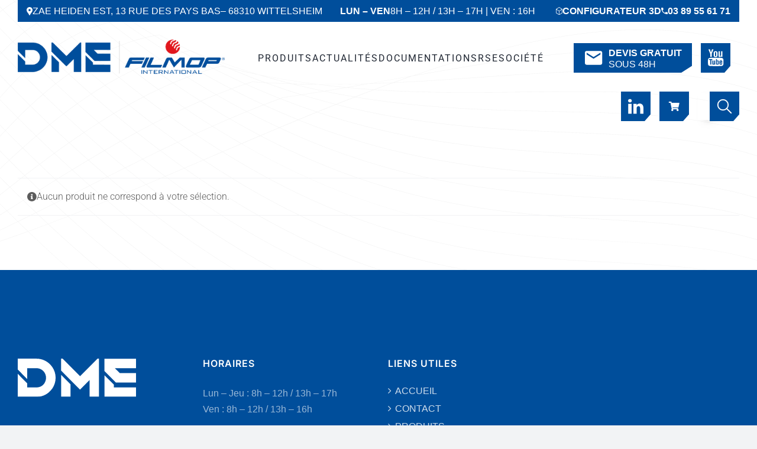

--- FILE ---
content_type: text/html
request_url: https://dme.fr/maps.html
body_size: 1040
content:
<!DOCTYPE html>
<html lang="en">
<head>
	<meta charset="utf-8">
	<title>OpenStreetMap &amp; OpenLayers - Marker Example</title>
	<meta http-equiv="Content-Type" content="text/html; charset=UTF-8" />
	<link rel="stylesheet" href="https://openlayers.org/en/v4.6.5/css/ol.css" type="text/css">
	<script src="https://openlayers.org/en/v4.6.5/build/ol.js" type="text/javascript"></script>
	<style type="text/css">
		.ol-zoom, .ol-control{
			display: none;
		}

		body{
			margin:0;
		}

	</style>
  
  <script>
/* OSM & OL example code provided by https://mediarealm.com.au/ */
var map;
// var mapLat = 47.717940004027994;
// var mapLng =  7.349366184746974 ;
var mapLat = 47.774027124517204;
var mapLng =   7.230996276154886;
var mapDefaultZoom = 7;
function initialize_map() {
map = new ol.Map({
target: "map",
layers: [
new ol.layer.Tile({
source: new ol.source.OSM({
url: "https://api.mapbox.com/styles/v1/mapbox/streets-v11/tiles/256/{z}/{x}/{y}?access_token=pk.eyJ1IjoicGFnaXl2YW5uIiwiYSI6ImNrNzZlMW4wbjA5dDIzZnBiaHNwMmxrZzMifQ.7u4YcmDG0Z2YjBt-2n4w5w",
							crossOrigin: null
})
})
],
view: new ol.View({
center: ol.proj.fromLonLat([mapLng, mapLat]),
zoom: mapDefaultZoom
})
});
}
function add_map_point(lat, lng) {
var vectorLayer = new ol.layer.Vector({
source:new ol.source.Vector({
features: [new ol.Feature({
geometry: new ol.geom.Point(ol.proj.transform([parseFloat(lng), parseFloat(lat)], 'EPSG:4326', 'EPSG:3857')),
})]
}),
style: new ol.style.Style({
image: new ol.style.Icon({
anchor: [0.5, 0.5],
size:[40,47],
anchorXUnits: "fraction",
anchorYUnits: "fraction",
src: "https://dme.fr/wp-content/uploads/2023/08/favicon-e1691055658927.png"
})
})
});
map.addLayer(vectorLayer);
}
</script>
</head>
<body onload="initialize_map(); add_map_point(47.774027124517204, 7.230996276154886);">
  <div id="map" style="width: 100%; height: 300px;"></div>
</body>
</html>

--- FILE ---
content_type: text/html; charset=UTF-8
request_url: https://dme.fr/wp-content/themes/Avada-Child-Theme/script/aff_product_tags_sector.php?tag=Tous%20les%20secteurs
body_size: 927
content:

            <div class="product-item post-card">
                <a href="https://dme.fr/produit/puli-scrub-bandeau-a-scratch-en-ultra-microfibr/"><img class="img-product" src="https://dme.fr/wp-content/uploads/2024/09/0803011-PN.jpg"></a>
                <a href="https://dme.fr/produit/puli-scrub-bandeau-a-scratch-en-ultra-microfibr/">
                    <h3 class="title_product fusion-title-heading">PULI-SCRUB &#8211; Bandeau à scratch en ultra-microfibr</h3>
                </a>
                                <div class="add-to-cart-button">
                    <a href="https://dme.fr/produit/puli-scrub-bandeau-a-scratch-en-ultra-microfibr/" class="button add-to-cart"><img src="https://dme.fr/wp-content/uploads/2023/07/cart.svg"></a>                </div>
            </div>

            
            <div class="product-item post-card">
                <a href="https://dme.fr/produit/micro-activa-bandeau-a-scratch-en-ultramicrofibre/"><img class="img-product" src="https://dme.fr/wp-content/uploads/2024/09/0802012-PN.jpg"></a>
                <a href="https://dme.fr/produit/micro-activa-bandeau-a-scratch-en-ultramicrofibre/">
                    <h3 class="title_product fusion-title-heading">MICRO-ACTIVA &#8211; Bandeau à scratch en ultramicrofibre</h3>
                </a>
                                <div class="add-to-cart-button">
                    <a href="https://dme.fr/produit/micro-activa-bandeau-a-scratch-en-ultramicrofibre/" class="button add-to-cart"><img src="https://dme.fr/wp-content/uploads/2023/07/cart.svg"></a>                </div>
            </div>

            
            <div class="product-item post-card">
                <a href="https://dme.fr/produit/alpha-2140/"><img class="img-product" src="https://dme.fr/wp-content/uploads/2024/09/0702140-MA.jpg"></a>
                <a href="https://dme.fr/produit/alpha-2140/">
                    <h3 class="title_product fusion-title-heading">ALPHA 2140</h3>
                </a>
                                <div class="add-to-cart-button">
                    <a href="https://dme.fr/produit/alpha-2140/" class="button add-to-cart"><img src="https://dme.fr/wp-content/uploads/2023/07/cart.svg"></a>                </div>
            </div>

            
            <div class="product-item post-card">
                <a href="https://dme.fr/produit/alpha-equodose-5697/"><img class="img-product" src="https://dme.fr/wp-content/uploads/2024/09/0705397-MA.jpg"></a>
                <a href="https://dme.fr/produit/alpha-equodose-5697/">
                    <h3 class="title_product fusion-title-heading">ALPHA EQUODOSE 5697</h3>
                </a>
                                <div class="add-to-cart-button">
                    <a href="/wp-content/themes/Avada-Child-Theme/script/aff_product_tags_sector.php?tag=Tous+les+secteurs&add-to-cart=9137" class="button add-to-cart"><img src="https://dme.fr/wp-content/uploads/2023/07/cart.svg"></a>                </div>
            </div>

            
            <div class="product-item post-card">
                <a href="https://dme.fr/produit/globo-puli-scrub-frange-a-micro-languettes/"><img class="img-product" src="https://dme.fr/wp-content/uploads/2024/09/07EPN0412K00.jpg"></a>
                <a href="https://dme.fr/produit/globo-puli-scrub-frange-a-micro-languettes/">
                    <h3 class="title_product fusion-title-heading">GLOBO PULI-SCRUB Frange à micro-languettes</h3>
                </a>
                                <div class="add-to-cart-button">
                    <a href="/wp-content/themes/Avada-Child-Theme/script/aff_product_tags_sector.php?tag=Tous+les+secteurs&add-to-cart=9171" class="button add-to-cart"><img src="https://dme.fr/wp-content/uploads/2023/07/cart.svg"></a>                </div>
            </div>

            
            <div class="product-item post-card">
                <a href="https://dme.fr/produit/manche-telescopique-ergonomique-ergoswing-support-avec-systeme-scrach/"><img class="img-product" src="https://dme.fr/wp-content/uploads/2024/09/07304505959.jpg"></a>
                <a href="https://dme.fr/produit/manche-telescopique-ergonomique-ergoswing-support-avec-systeme-scrach/">
                    <h3 class="title_product fusion-title-heading">Manche télescopique ergonomique ErgoSwing, Support avec système scrach</h3>
                </a>
                <div class="div-nouveaute">NEW</div>                <div class="add-to-cart-button">
                    <a href="/wp-content/themes/Avada-Child-Theme/script/aff_product_tags_sector.php?tag=Tous+les+secteurs&add-to-cart=9191" class="button add-to-cart"><img src="https://dme.fr/wp-content/uploads/2023/07/cart.svg"></a>                </div>
            </div>

            
            <div class="product-item post-card">
                <a href="https://dme.fr/produit/manche-telescopique-ergonomique-et-support-globo-40cm/"><img class="img-product" src="https://dme.fr/wp-content/uploads/2024/09/0730401809-scaled.jpg"></a>
                <a href="https://dme.fr/produit/manche-telescopique-ergonomique-et-support-globo-40cm/">
                    <h3 class="title_product fusion-title-heading">Manche télescopique ergonomique et support Globo 40cm</h3>
                </a>
                <div class="div-nouveaute">NEW</div>                <div class="add-to-cart-button">
                    <a href="/wp-content/themes/Avada-Child-Theme/script/aff_product_tags_sector.php?tag=Tous+les+secteurs&add-to-cart=9207" class="button add-to-cart"><img src="https://dme.fr/wp-content/uploads/2023/07/cart.svg"></a>                </div>
            </div>

            
            <div class="product-item post-card">
                <a href="https://dme.fr/produit/onefred-2x15-lt-avec-timon-lateral-cassette-porte-objets-et-presse-boost/"><img class="img-product" src="https://dme.fr/wp-content/uploads/2024/09/0700030GBC.jpg"></a>
                <a href="https://dme.fr/produit/onefred-2x15-lt-avec-timon-lateral-cassette-porte-objets-et-presse-boost/">
                    <h3 class="title_product fusion-title-heading">ONEFRED 2&#215;15 lt avec timon latéral, cassette porte-objets et presse Boost</h3>
                </a>
                                <div class="add-to-cart-button">
                    <a href="https://dme.fr/produit/onefred-2x15-lt-avec-timon-lateral-cassette-porte-objets-et-presse-boost/" class="button add-to-cart"><img src="https://dme.fr/wp-content/uploads/2023/07/cart.svg"></a>                </div>
            </div>

            
            <div class="product-item post-card">
                <a href="https://dme.fr/produit/manche-telescopique-ergonomique-et-support-globo-40cm-2/"><img class="img-product" src="https://dme.fr/wp-content/uploads/2025/09/07304001809-scaled.jpg"></a>
                <a href="https://dme.fr/produit/manche-telescopique-ergonomique-et-support-globo-40cm-2/">
                    <h3 class="title_product fusion-title-heading">Manche télescopique ergonomique et support Globo 40cm</h3>
                </a>
                <div class="div-nouveaute">NEW</div>                <div class="add-to-cart-button">
                    <a href="/wp-content/themes/Avada-Child-Theme/script/aff_product_tags_sector.php?tag=Tous+les+secteurs&add-to-cart=17694" class="button add-to-cart"><img src="https://dme.fr/wp-content/uploads/2023/07/cart.svg"></a>                </div>
            </div>

            

--- FILE ---
content_type: text/javascript
request_url: https://dme.fr/wp-content/themes/Avada-Child-Theme/js/script.js
body_size: 26760
content:
// Initialisation de jQuery sans conflit
var j = jQuery.noConflict();

j(document).ready(function() {
    // Définition du loader SVG
    var loader = '<svg class="loader" version="1.1" id="L7" xmlns="http://www.w3.org/2000/svg" xmlns:xlink="http://www.w3.org/1999/xlink" x="0px" y="0px" viewBox="0 0 100 100" enable-background="new 0 0 100 100" xml:space="preserve"> <path fill="#004E9B" d="M31.6,3.5C5.9,13.6-6.6,42.7,3.5,68.4c10.1,25.7,39.2,38.3,64.9,28.1l-3.1-7.9c-21.3,8.4-45.4-2-53.8-23.3  c-8.4-21.3,2-45.4,23.3-53.8L31.6,3.5z">      <animateTransform attributeName="transform" attributeType="XML" type="rotate" dur="2s" from="0 50 50" to="360 50 50" repeatCount="indefinite"></animateTransform>  </path> <path fill="#004E9B" d="M42.3,39.6c5.7-4.3,13.9-3.1,18.1,2.7c4.3,5.7,3.1,13.9-2.7,18.1l4.1,5.5c8.8-6.5,10.6-19,4.1-27.7  c-6.5-8.8-19-10.6-27.7-4.1L42.3,39.6z">      <animateTransform attributeName="transform" attributeType="XML" type="rotate" dur="1s" from="0 50 50" to="-360 50 50" repeatCount="indefinite"></animateTransform>  </path> <path fill="#004E9B" d="M82,35.7C74.1,18,53.4,10.1,35.7,18S10.1,46.6,18,64.3l7.6-3.4c-6-13.5,0-29.3,13.5-35.3s29.3,0,35.3,13.5  L82,35.7z">      <animateTransform attributeName="transform" attributeType="XML" type="rotate" dur="2s" from="0 50 50" to="360 50 50" repeatCount="indefinite"></animateTransform>  </path></svg>';

    // HEADER ET ACCUEIL
    // Gestion du clic sur l'élément de recherche dans l'en-tête
    j(document).on("click", ".header-search", function() {

        // toggleSearchElement(j("#searchwp-form-1"), j("#searchwp-form-1"));
        toggleSearchElement(j(".searchwp-form"), j(".searchwp-form"));
    });

    // Gestion du clic sur les liens de filtre
    j('.filter-link').on('click', function() {
        var tag = j(this).data('tag');
        j('.filter-link').removeClass("active");
        j(this).addClass("active");
        loadFilteredProducts(tag);
    });

    // Fonction pour basculer l'élément de recherche
    function toggleSearchElement(element, trigger) {
        if (element.hasClass('width-auto')) {
            j('#searchwp-form-1').find('[type="submit"]').trigger('click');
        } else {
            console.log("ok2");
            element
                .css('width', '0px') // <-- Ajoute cette ligne pour forcer une valeur numérique
                .animate({ width: '250px' }, 250)
                .addClass('width-auto');
        }
    }

    // Fonction pour charger les produits filtrés
    function loadFilteredProducts(tag) {
        j.ajax({
            url: window.location.origin + '/wp-content/themes/Avada-Child-Theme/script/aff_product_tags_sector.php',
            type: 'GET',
            data: { tag: tag },
            beforeSend: function() {
                j('.product-grid-accueil').html(loader);
            },
            success: function(response) {
                j('.product-grid-accueil').html(response);
            },
            error: function() {
                j('.product-grid-accueil').html('Une erreur s\'est produite lors du chargement des produits.');
            }
        });
    }

    // Chargement initial des produits avec le tag "Tous les secteurs"
    loadFilteredProducts("Tous les secteurs");

    // Ajout d'un attribut "data" aux paragraphes des attributs de produit WooCommerce
    j('.woocommerce-product-attributes-item__value p').each(function() {
        j(this).attr("data", j(this).text());
    });

    // Page PRODUIT
    // Fonction pour charger les attributs de variation
    function loadVariationAttributes(variationId) {
        j.ajax({
            url: 'https://dme.fr/wp-content/themes/Avada-Child-Theme/script/get_variations_meta.php',
            type: 'GET',
            data: { variation_id: variationId },
            beforeSend: function() {
                j('#variationAttributes').html(loader);
            },
            success: function(response) {
                j('#variationAttributes').html(response);
                updateProductDetails();
                updateProductImages();
                j(".link_video").iLightBox().destroy();
                j(".link_video").iLightBox({ loop: true, autoplay: true });
            },
            error: function() {
                j('#variationAttributes').html('Une erreur s\'est produite lors du chargement des attributs.');
            }
        });
    }

    // Fonction pour mettre à jour les détails du produit
    function updateProductDetails() {
        load_labels();
        j(".reference-header>span").text(j(".reference-product").text());
        j(".product-short-description-wrapper").html(j(".product-short-description").html());
        j(".product-description-wrapper").html(j(".product-description").html());
        j(".product-marque-wrapper").html(j(".product-marque").html());
        j(".div-list-download-name").html("").append(j(".list-download-name"));
    }

    // Fonction pour mettre à jour les images du produit
    function updateProductImages() {
        var image = j(".value-images").html();
        if (image) {
            var images = image.split(',').filter(function(element) {
                return element.trim() !== "";
            });

            if (images.length) {
                j(".slider-for, .slider-nav").html("");
                images.forEach(function(img) {
                    j(".slider-for, .slider-nav").append("<div class='slick-slide'><img src='" + img + "'></div>");
                });

                j('.slider-for').slick({
                    slidesToShow: 1,
                    slidesToScroll: 1,
                    arrows: false,
                    fade: true,
                    asNavFor: '.slider-nav'
                });
                j('.slider-nav').slick({
                    slidesToShow: 3,
                    slidesToScroll: 1,
                    asNavFor: '.slider-for',
                    dots: false,
                    arrows: false,
                    focusOnSelect: true
                });
            }
        }
    }

    // Gestion du changement de sélection de variation
    j('#variationSelect').on('change', function() {
        const variationId = j(this).val();
        const variationname = j(this).children("option:selected").text().toLowerCase();

        j(".slider-for, .slider-nav").html("");
        j('.slick-slider.slick-initialized').slick('unslick');

        loadVariationAttributes(variationId);
        j('.variations select').val(variationname).trigger('change');
    });

    // Chargement initial des attributs de variation en fonction de la page
    if (j("body").hasClass("single-product")) {
        var id = j("#content>div").attr("id").split("-")[1];
        j("#variationSelect option:first-child").val(id);
        loadVariationAttributes(id);
    } else {
        loadVariationAttributes(j('#variationSelect').val());
    }

    // Fonction pour charger les étiquettes
    function load_labels() {
        var labels = j(".label-product").text().split(',').map(j.trim);
        j(".label").attr('style', '');
        labels.forEach(function(label) {
            if (label) {
                j("." + label).attr('style', 'display: block !important');
            }
        });

        if (j(".value-nouveaute").html() == "1") {
            j(".fusion-woo-product-images").prepend('<div class="div-nouveaute">NEW</div>');
        } else {
            j(".fusion-woo-product-images").remove('.div-nouveaute');
        }
    }

    // Modification des textes de certains éléments
    j(".fusion-load-more-button").text("Voir plus de produits");
    j(".fusion-loading-msg em").html(loader);
    j(".modal-footer button").html("Fermer");

    // Gestion du clic sur les boutons plus et moins avec un délai
    let timeout;
    j(document).on("click", ".plus, .minus", function() {
        clearTimeout(timeout);
        timeout = setTimeout(function() {
            j(".fusion-update-cart").trigger("click");
        }, 1000);
    });

    // Ajout de liens dans le conteneur de retour en haut de page
    j(".to-top-container").append("<a id='#toTop' class='tel-bottom fusion-top-top-link' href='https://dme.fr/contact/'><img src='https://dme.fr/wp-content/uploads/2023/08/telephone.svg'>je souhaite être rappelé</a>");
    j(".to-top-container").append("<a id='#toTop' class='info-site fusion-top-top-link'>L'intégralité des produits n'est pas encore visible sur le site. N'hésitez pas à revenir pour voir nos nouveautés.</a>");

    // Modification des textes de certains éléments de la page de commande
    j(".woocommerce-checkout-nav a[data-name='order_review']").text("Récapitulatif");

    // Modification du texte du bouton de commande sur une page spécifique
    if (window.location.href == 'https://dme.fr/commander/') {
        setInterval(function() {
            j(".place-order .button-default").html("Envoyer");
        }, 100);
    }

    // Modification des textes de certains éléments de la page de remerciement
    j(".woocommerce-order .avada-thank-you h2").text("Merci. Votre devis a bien été envoyé.");
    j(".woocommerce-order .avada-order-details h2").text("Détails du devis");

    // Fonction pour vérifier si un élément est dans la vue
    function isInViewport(element) {
        if (element) {
            var rect = element.getBoundingClientRect();
            return (
                rect.top >= 0 &&
                rect.left >= 0 &&
                rect.bottom <= (window.innerHeight || document.documentElement.clientHeight) &&
                rect.right <= (window.innerWidth || document.documentElement.clientWidth)
            );
        }
    }

    // Fonction pour appliquer une animation avec un délai
    function applyAnimation() {
        var delay = 200;
        j('.post-card:not(.fade-in)').each(function(index) {
            var element = j(this);
            setTimeout(function() {
                element.addClass('fade-in');
            }, index * delay);
        });
    }

    // Application de l'animation à intervalles réguliers
    setInterval(applyAnimation, 200);

    // Gestion du clic pour ouvrir/fermer les accessoires
    j('.open-accessoires').on("click", function() {
        j(".div-accessoires").toggleClass("div-accessoires-open");
    });

    // Gestion du clic sur les éléments de la grille des accessoires
    j('.product-grid-accessoire .product-item').on('click', function() {
        var id = j(this).attr("id_produit");
        j(".fusion-modal.accessoire").modal('show');
        loadAccessoireModal(id);
    });

    // Fonction pour charger le contenu de la modale d'accessoire
    function loadAccessoireModal(id) {
        j.ajax({
            url: window.location.origin + '/wp-content/themes/Avada-Child-Theme/script/load_content_modale.php',
            type: 'GET',
            data: { id: id },
            beforeSend: function() {
                j(".content-modal").html(loader);
            },
            success: function(response) {
                j('.content-modal').html('<iframe></iframe>');
                j(".content-modal iframe").attr("src", response);
            },
            error: function() {
                console.log("Problème survenu avec le contenu de la modale");
            }
        });
    }

    // Gestion de la fermeture de la modale
    j('.modal-header .close, .modal-footer button').on('click', function() {
        j('.content-modal').find("iframe").remove();
    });

    // Fonction pour vérifier si le script est exécuté dans une iframe
    function inIframe() {
        try {
            return window.self !== window.top;
        } catch (e) {
            return true;
        }
    }

    // Masquer l'en-tête et le pied de page si dans une iframe
    if (inIframe()) {
        j(".fusion-tb-header, .fusion-footer").css("display", "none");
    }

    // Gestion du défilement pour ajouter une classe à l'en-tête
    j(window).scroll(function() {
        var scrollHeight = j(window).scrollTop();
        var scrollValue = 75;
        var targetElement = j(".header-white-sticky");

        if (scrollHeight > scrollValue) {
            targetElement.addClass('white-bg');
        } else {
            targetElement.removeClass('white-bg');
        }
    });

    // Modification du texte de la page de remerciement
    j(".avada-thank-you h2").html("Merci. Votre demande de devis a bien été envoyé.");

    // Gestion de l'affichage des sous-catégories dans le menu
    j('.children').hide();
    j('.cat-item').has(".children").append('<span class="arrow"><img src="https://dme.fr/wp-content/uploads/2024/11/arrow.svg"></span>');

    // Gestion du clic sur les flèches pour afficher/masquer les sous-catégories
    j('.cat-item .arrow').click(function(e) {
        e.preventDefault();
        var parent = j(this).closest('.cat-item');
        var children = parent.children('.children');

        if (children.is(':visible')) {
            children.slideUp(300);
            parent.removeClass('active');
        } else {
            children.slideDown(300);
            parent.addClass('active');
        }
    });

    // Marquer les éléments de menu actifs en fonction de l'URL actuelle
    var currentURL = window.location.href;
    j('.cat-item a').each(function() {
        var linkURL = j(this).attr('href');
        if (currentURL.indexOf(linkURL) === 0) {
            j(this).parent('.cat-item').addClass('active');
        }
    });

    // Afficher les sous-catégories des éléments de menu actifs
    j('.active').parent('.cat-item').addClass('active');
    j('.active>.children').show();

    // Gestion des fichiers FT
    var fileList = [];
    var itemsToShow = 10;
    var start = 0;

    // Fonction pour récupérer les fichiers FT
    function fetchFilesFT() {
        j.ajax({
            url: 'https://dme.fr/wp-content/themes/Avada-Child-Theme/action/get_files_ft.php',
            method: 'GET',
            success: function(data) {
                fileList = data;
                displayFilesFT();
            },
            error: function() {
                alert("Erreur lors du chargement des fichiers.");
            }
        });
    }

    // Fonction pour afficher les fichiers FT
    function displayFilesFT() {
        var list = j('#file-list');
        var filesToShow = fileList.slice(start, start + itemsToShow);
        var i = 0;

        j.each(filesToShow, function(index, file) {
            i++;
            var fileUrl = 'https://dme.fr/wp-content/themes/Avada-Child-Theme/action/extract_ft/' + file;
            list.append('<li><i class="fa-file-pdf fas" data-name="file-pdf" aria-hidden="true"></i><a href="' + fileUrl + '" data-rel="iLightbox[gallery_image_' + i + ']">' + fileName + '</a></li>');
            j('[data-rel="iLightbox[gallery_image_' + i + ']"]').iLightBox().destroy();
            j('[data-rel="iLightbox[gallery_image_' + i + ']"]').iLightBox();
        });

        start += itemsToShow;

        if (start >= fileList.length) {
            j('#load-more').hide();
        }
    }

    // Gestion du clic sur le bouton "Charger plus" pour les fichiers FT
    j('#load-more').click(function() {
        displayFilesFT();
    });

    // Gestion de la recherche dans les fichiers FT
    j('#search-input').on('input', function() {
        var searchVal = j(this).val().toLowerCase();
        var filteredFiles = fileList.filter(function(file) {
            return file.toLowerCase().includes(searchVal);
        });

        var list = j('#file-list');
        list.empty();

        var i = 0;
        j.each(filteredFiles, function(index, file) {
            i++;
            var fileUrl = 'https://dme.fr/wp-content/themes/Avada-Child-Theme/action/extract_ft/' + file;
            list.append('<li><i class="fa-file-pdf fas" data-name="file-pdf" aria-hidden="true"></i><a href="' + fileUrl + '" data-rel="iLightbox[gallery_image_' + i + ']">' + file + '</a></li>');
            j('[data-rel="iLightbox[gallery_image_' + i + ']"]').iLightBox().destroy();
            j('[data-rel="iLightbox[gallery_image_' + i + ']"]').iLightBox();
        });

        if (searchVal === '') {
            start = 0;
            list.empty();
            displayFilesFT();
        }
    });

    // Si la page a l'ID 875, récupérer les fichiers FT
    if (j('body').hasClass('page-id-875')) {
        fetchFilesFT();
    }

    // Gestion des fichiers Flyers
    var fileList2 = [];
    var itemsToShow2 = 12;
    var start2 = 0;

    // Fonction pour récupérer les fichiers catalogues divers
    function fetchFilesFlyers() {
        j.ajax({
            url: 'https://dme.fr/wp-content/themes/Avada-Child-Theme/action/get_files_flyers.php',
            method: 'GET',
            success: function(data2) {
                if (Array.isArray(data2)) {
                    fileList2 = data2.sort(function(a, b) {
                        return b.mtime - a.mtime;
                    });
                    displayFilesFlyers();
                } else {
                    console.error("Les données retournées ne sont pas un tableau :", data2);
                }


                // Récupère l'URL actuelle
                var urlParams = new URLSearchParams(window.location.search);
                var pdfParam = urlParams.get('pdf');

                console.log(pdfParam);

                if (pdfParam) {
                    setTimeout(function() {
                        j('a[href$="' + pdfParam + '"]').trigger('click');
                    }, 1000);
                }
            },
            error: function() {
                alert("Erreur lors du chargement des fichiers.");
            }
        });
    }

    // Fonction pour afficher les fichiers Flyers
    function displayFilesFlyers() {
        var list = j('#file-list2');
        var filesToShow = fileList2.slice(start2, start2 + itemsToShow2);

        j.each(filesToShow, function(index, file) {
            var fileName = file.name;
            var fileUrl = 'https://dme.fr/wp-content/themes/Avada-Child-Theme/action/extract_flyers/' + fileName;
            var li = j('<li></li>');
            var link = j('<a></a>').attr('href', fileUrl).attr('data-rel', 'iLightbox[gallery_image_' + (start2 + index) + ']');
            var canvas = j('<canvas></canvas>').attr('id', 'pdf-canvas-flyer-' + (start2 + index)).css({ 'width': '150px', 'height': 'auto' });

            link.append(canvas);
            li.append(link);
            list.append(li);

            if (fileName.toLowerCase().endsWith('.pdf')) {
                renderPDF(fileUrl, '#pdf-canvas-flyer-' + (start2 + index));
            }

            j('[data-rel="iLightbox[gallery_image_' + (start2 + index) + ']"]').iLightBox().destroy();
            j('[data-rel="iLightbox[gallery_image_' + (start2 + index) + ']"]').iLightBox();
        });

        start2 += itemsToShow2;

        if (start2 >= fileList2.length) {
            j('#load-more2').hide();
        }
    }

    // Gestion du clic sur le bouton "Charger plus" pour les fichiers Flyers
    j('#load-more2').click(function() {
        displayFilesFlyers();
    });

    // Gestion de la recherche dans les fichiers Flyers
    j('#search-input2').on('input', function() {
        var searchVal = j(this).val().toLowerCase();
        var filteredFiles = fileList2.filter(function(file) {
            return file.name.toLowerCase().includes(searchVal);
        });

        var list = j('#file-list2');
        list.empty();

        var i = 0;
        j.each(filteredFiles, function(index, file) {
            var fileName = file.name;
            var fileUrl = 'https://dme.fr/wp-content/themes/Avada-Child-Theme/action/extract_flyers/' + fileName;
            var li = j('<li></li>');
            var link = j('<a></a>').attr('href', fileUrl).attr('data-rel', 'iLightbox[gallery_image_' + (start2 + index) + ']');
            var canvas = j('<canvas></canvas>').attr('id', 'pdf-canvas-' + i).css({ 'width': '150px', 'height': 'auto' });

            link.append(canvas);
            li.append(link);
            list.append(li);

            if (fileName.toLowerCase().endsWith('.pdf')) {
                renderPDF(fileUrl, '#pdf-canvas-' + i);
            }

            link.attr('data-rel', 'iLightbox[gallery_image_' + i + ']');
            j('[data-rel="iLightbox[gallery_image_' + i + ']"]').iLightBox().destroy();
            j('[data-rel="iLightbox[gallery_image_' + i + ']"]').iLightBox();

            i++;
        });

        if (searchVal === '') {
            start2 = 0;
            list.empty();
            displayFilesFlyers();
        }
    });

    // Gestion des fichiers catalogues IGEAX
    var fileList3 = [];
    var itemsToShow3 = 10;
    var start3 = 0;

    // Fonction pour récupérer les fichiers catalogues IGEAX    
    function fetchFilesFlyers3() {
        j.ajax({
            url: 'https://dme.fr/wp-content/themes/Avada-Child-Theme/action/get_files_cat_igeax.php',
            method: 'GET',
            success: function(data3) {
                if (Array.isArray(data3)) {
                    fileList3 = data3;
                    displayFilesFlyers3();
                } else {
                    console.error("Les données retournées ne sont pas un tableau :", data3);
                }
            },
            error: function() {
                alert("Erreur lors du chargement des fichiers.");
            }
        });
    }

    // Fonction pour afficher les fichiers catalogues IGEAX
    function displayFilesFlyers3() {
        var list = j('#file-list3');

        j.each(fileList3, function(index, file) {
            var fileUrl = 'https://dme.fr/wp-content/themes/Avada-Child-Theme/action/extract_cat_igeax/' + file;
            var li = j('<li></li>');
            var link = j('<a></a>').attr('href', fileUrl).attr('data-rel', 'iLightbox[gallery_image_' + (start3 + index) + ']');
            var canvas = j('<canvas></canvas>').attr('id', 'pdf-canvas-igeax-' + (start3 + index)).css({ 'width': '150px', 'height': 'auto' });

            link.append(canvas);
            li.append(link);
            list.append(li);

            if (file.toLowerCase().endsWith('.pdf')) {
                renderPDF(fileUrl, '#pdf-canvas-igeax-' + (start3 + index));
            }

            j('[data-rel="iLightbox[gallery_image_' + (start3 + index) + ']"]').iLightBox().destroy();
            j('[data-rel="iLightbox[gallery_image_' + (start3 + index) + ']"]').iLightBox();
        });

        start3 += itemsToShow3;

        if (start3 >= fileList3.length) {
            j('#load-more3').hide();
        }
    }

    // Gestion de la recherche dans les fichiers catalogues IGEAX
    j('#search-input3').on('input', function() {
        var searchVal = j(this).val().toLowerCase();
        var filteredFiles = fileList3.filter(function(file) {
            return file.toLowerCase().includes(searchVal);
        });

        var list = j('#file-list3');
        list.empty();

        var i = 0;
        j.each(filteredFiles, function(index, file) {
            var fileUrl = 'https://dme.fr/wp-content/themes/Avada-Child-Theme/action/extract_cat_igeax/' + file;
            var li = j('<li></li>');
            var link = j('<a></a>').attr('href', fileUrl).attr('data-rel', 'iLightbox[gallery_image_' + (start3 + index) + ']');
            var canvas = j('<canvas></canvas>').attr('id', 'pdf-canvas-' + i).css({ 'width': '150px', 'height': 'auto' });

            link.append(canvas);
            li.append(link);
            list.append(li);

            if (file.toLowerCase().endsWith('.pdf')) {
                renderPDF(fileUrl, '#pdf-canvas-' + i);
            }

            link.attr('data-rel', 'iLightbox[gallery_image_' + i + ']');
            j('[data-rel="iLightbox[gallery_image_' + i + ']"]').iLightBox().destroy();
            j('[data-rel="iLightbox[gallery_image_' + i + ']"]').iLightBox();

            i++;
        });

        if (searchVal === '') {
            start3 = 0;
            list.empty();
            displayFilesFlyers3();
        }
    });

    // Fonction pour rendre un PDF sur un canvas
    function renderPDF(pdfUrl, canvasSelector) {
        var canvas = document.querySelector(canvasSelector);
        if (!canvas) {
            console.error("Canvas introuvable pour : " + canvasSelector);
            return;
        }

        var loadingTask = pdfjsLib.getDocument(pdfUrl);
        loadingTask.promise.then(function(pdf) {
            pdf.getPage(1).then(function(page) {
                var scale = 1.5;
                var viewport = page.getViewport({ scale: scale });

                var context = canvas.getContext('2d');
                if (!context) {
                    console.error("Impossible de récupérer le contexte 2D pour : " + canvasSelector);
                    return;
                }

                canvas.width = viewport.width;
                canvas.height = viewport.height;

                var renderContext = {
                    canvasContext: context,
                    viewport: viewport
                };
                page.render(renderContext);
            });
        }).catch(function(error) {
            console.error("Erreur lors du rendu du PDF pour " + pdfUrl + " : ", error);
        });
    }

    // Fonction pour charger la bibliothèque PDFJS
    function loadPDFJS(callback) {
        if (typeof pdfjsLib === 'undefined') {
            var script = document.createElement('script');
            script.src = 'https://dme.fr/wp-content/plugins/3d-flipbook-dflip-lite/assets/js/libs/pdf.min.js?ver=2.3.32&amp;pdfver=default';
            script.onload = function() {
                callback();
            };
            document.head.appendChild(script);
        } else {
            callback();
        }
    }

    // Chargement de PDFJS et récupération des fichiers Flyers et Flyers 3
    loadPDFJS(function() {
        fetchFilesFlyers3();
        fetchFilesFlyers();
    });

    // Rendre le champ de note générale obligatoire
    j('#note_generale + input').prop('required', true);

    // Gestion du changement de la note générale
    j("#note_generale").on("change", function() {
        j('#' + this.id + ' + input').prop('required', false);
    });



    j(document).on("click", function(event) {
        if (!j(event.target).closest(".ilightbox-holder").length) {
            console.log("ok");
            j('[data-rel="iLightbox[gallery_image_6]').iLightBox().destroy();
        }
    });

    j(".search-results .fusion-placeholder-image").html('<img src="https://dme.fr/wp-content/uploads/2025/06/Banniere-dme-FT.png" style="width:100%;height:auto;object-fit:contain;" alt="Bannière DME FT">');

});

--- FILE ---
content_type: image/svg+xml
request_url: https://dme.fr/wp-content/uploads/2023/07/youtube.svg
body_size: 4568
content:
<?xml version="1.0" encoding="UTF-8"?> <svg xmlns="http://www.w3.org/2000/svg" width="27" height="29" viewBox="0 0 27 29" fill="none"><path d="M0.920875 0.0983887H3.4676L5.10805 5.14629H5.26669L6.83117 0.0983887H9.39973L6.45691 7.48704V12.7285H3.92908V7.72211L0.920875 0.0983887ZM9.6672 5.53756C9.6672 4.79647 9.9717 4.20748 10.5811 3.76778C11.1898 3.32813 12.008 3.10831 13.0359 3.10831C13.972 3.10831 14.7387 3.3406 15.3359 3.80374C15.9346 4.26689 16.2332 4.8628 16.2332 5.59286V10.5357C16.2332 11.3542 15.9395 11.9971 15.3539 12.4631C14.7677 12.929 13.9602 13.1627 12.9332 13.1627C11.9436 13.1627 11.1521 12.9221 10.5579 12.441C9.96449 11.9598 9.6672 11.3128 9.6672 10.4984V5.53756ZM11.9952 10.6781C11.9952 10.9422 12.075 11.144 12.2365 11.2892C12.3976 11.433 12.6274 11.5035 12.9264 11.5035C13.233 11.5035 13.4767 11.4316 13.6568 11.2851C13.8372 11.1372 13.9278 10.9352 13.9278 10.6781V5.46563C13.9278 5.25684 13.8351 5.08816 13.6513 4.9596C13.4674 4.83099 13.2258 4.76599 12.9264 4.76599C12.6509 4.76599 12.4262 4.83099 12.2541 4.9596C12.0813 5.08816 11.9952 5.25684 11.9952 5.46563V10.6781ZM24.5067 3.2618V12.8322H22.2413V11.7759C21.8231 12.1658 21.389 12.4616 20.9368 12.6663C20.4854 12.8682 20.0464 12.9705 19.6219 12.9705C19.098 12.9705 18.7025 12.8281 18.437 12.5433C18.1715 12.2584 18.0388 11.8312 18.0388 11.2616V3.2618H20.3049V10.5979C20.3049 10.8261 20.3527 10.9892 20.4474 11.0915C20.5428 11.1925 20.6963 11.2436 20.9085 11.2436C21.0757 11.2436 21.2866 11.1758 21.5402 11.0417C21.7953 10.9076 22.029 10.7362 22.2412 10.5274V3.2618H24.5067ZM22.3838 20.2001C22.2725 20.077 22.0954 20.0135 21.8521 20.0135C21.5978 20.0135 21.4153 20.077 21.3047 20.2001C21.1941 20.3245 21.1388 20.5305 21.1388 20.8181V21.414H22.5503V20.8181C22.5503 20.5305 22.495 20.3245 22.3838 20.2001ZM15.6885 24.6867C15.8101 24.7364 15.9387 24.7599 16.0742 24.7599C16.2705 24.7599 16.413 24.7129 16.5056 24.6161C16.5982 24.5207 16.6438 24.3617 16.6438 24.1433V20.6978C16.6438 20.4656 16.5871 20.29 16.4738 20.1697C16.3597 20.0494 16.1932 19.9899 15.9775 19.9899C15.8634 19.9899 15.7507 20.012 15.6393 20.0563C15.5281 20.1019 15.4182 20.1725 15.3096 20.2664V24.4447C15.4396 24.5581 15.5661 24.6382 15.6885 24.6867ZM26.1971 17.3921C26.1971 15.7329 24.4929 14.3876 22.3927 14.3876C19.3967 14.2867 16.3308 14.2424 13.2029 14.2479C10.0762 14.2424 7.01021 14.2866 4.01309 14.3876C1.91399 14.3876 0.209926 15.7329 0.209926 17.3921C0.0837511 18.7041 0.0291139 20.0176 0.0339902 21.3311C0.0291693 22.6445 0.0837511 23.958 0.209926 25.2715C0.209926 26.9292 1.91399 28.2744 4.01309 28.2744C7.01021 28.374 10.0762 28.4183 13.2029 28.4141C16.3308 28.4183 19.3967 28.374 22.3927 28.2744C24.4929 28.2744 26.1971 26.9292 26.1971 25.2715C26.3229 23.958 26.3774 22.6445 26.3718 21.3311C26.3774 20.0176 26.3229 18.7041 26.1971 17.3921ZM5.7361 25.7527V25.8522H3.93667V25.7527V17.8939H2.07502V17.7958V16.5432V16.4451H7.59814V16.5432V17.7958V17.8939H5.7361V25.7527ZM12.1372 18.9848V25.7527V25.8522H10.5396V25.7527V25.0932C10.2444 25.3738 9.93851 25.5854 9.62021 25.7319C9.3012 25.8771 8.99216 25.9504 8.69216 25.9504C8.323 25.9504 8.04471 25.848 7.85736 25.6448C7.66968 25.4402 7.57597 25.1333 7.57597 24.724V24.6244V18.9848V18.8866H9.17431V18.9848V24.1502C9.17431 24.312 9.2075 24.4308 9.27416 24.5028C9.3416 24.576 9.4501 24.612 9.59977 24.612C9.71763 24.612 9.86592 24.5636 10.0457 24.4682C10.2247 24.3714 10.3892 24.2484 10.5396 24.099V18.9848V18.8866H12.1372V18.9848ZM18.2885 20.6204V24.3299V24.4295C18.2885 24.9176 18.1633 25.2908 17.9132 25.5508C17.6628 25.808 17.3006 25.9379 16.8277 25.9379C16.5153 25.9379 16.2375 25.8881 15.9927 25.7886C15.7473 25.6877 15.5199 25.5328 15.3097 25.324V25.7526V25.8522H13.6969V25.7526V16.5431V16.445H15.3097V16.5431V19.4411C15.5254 19.2309 15.7535 19.0719 15.9955 18.9641C16.2381 18.8549 16.4836 18.7995 16.731 18.7995C17.2356 18.7995 17.6228 18.9461 17.8889 19.2393C18.155 19.5323 18.2885 19.9596 18.2885 20.521V20.6204ZM24.1949 20.8306V22.4801V22.5797H21.1388V23.7755C21.1388 24.1364 21.1913 24.3867 21.2964 24.5263C21.4021 24.666 21.5819 24.7365 21.8362 24.7365C22.101 24.7365 22.287 24.677 22.3927 24.5581C22.4978 24.4406 22.5503 24.1793 22.5503 23.7755V23.3981V23.2986H24.195V23.3981V23.8143V23.9138C24.195 24.6175 23.9952 25.1471 23.5943 25.5038C23.194 25.8605 22.596 26.0375 21.8003 26.0375C21.0848 26.0375 20.5222 25.8481 20.1108 25.4707C19.7002 25.0932 19.4942 24.5734 19.4942 23.9138V23.8143V20.8306V20.7325C19.4942 20.1366 19.7202 19.6512 20.171 19.2752C20.6224 18.9005 21.2066 18.7124 21.9213 18.7124C22.6527 18.7124 23.214 18.8867 23.6068 19.2337C23.9981 19.5808 24.195 20.0812 24.195 20.7325V20.8306H24.1949Z" fill="white"></path></svg> 

--- FILE ---
content_type: image/svg+xml
request_url: https://dme.fr/wp-content/uploads/2023/07/Fond-header-2-2.svg
body_size: 27105
content:
<?xml version="1.0" encoding="UTF-8"?> <svg xmlns="http://www.w3.org/2000/svg" xmlns:xlink="http://www.w3.org/1999/xlink" version="1.1" id="Calque_1" x="0px" y="0px" viewBox="0 0 1920 1163.9" style="enable-background:new 0 0 1920 1163.9;" xml:space="preserve"> <style type="text/css"> .st0{opacity:0.1;fill:#808080;enable-background:new ;} </style> <path class="st0" d="M-151.1-147.1c11.6-4.6,23.8-7.4,36.6-8.4c-10.3-11.4-20.7-22.9-31.1-34.6c-17.7-5.9-34.1-8.2-49.3-7.2 C-180.3-180.2-165.6-163.4-151.1-147.1z M-67.8-105.9c11.4-3.8,23.4-6.2,35.9-7.3c-11.6-12.1-23.3-24.4-35.2-36.9 c-16.1-4-31.2-5.4-45.6-4.6C-97.7-138.1-82.7-121.8-67.8-105.9z M-100.6-90.8c10.2-6.2,20.8-11.2,31.9-14.9 c-14.9-16-30-32.3-45.1-49c-12.9,0.9-25.1,3.7-36.8,8.3C-133.8-127.4-117.2-108.9-100.6-90.8z M-130.1-68.8 c9.2-8.2,18.8-15.4,28.8-21.5c-16.6-18.2-33.2-36.8-50-55.7c-10.9,4.4-21.3,10.3-31.1,17.7C-164.9-108-147.4-88.2-130.1-68.8z M16.5-64.8C27.6-68,39.1-70.3,51-71.4c-13.1-12.8-26.2-25.7-39.6-38.9c-14.4-2.5-28.2-3.1-41.4-2.2C-14.4-96.2,1.1-80.4,16.5-64.8z M-16.6-51.9c10.4-5.2,21.1-9.4,32.2-12.7C0-80.2-15.5-96.2-31.2-112.4c-12.5,1-24.5,3.4-36,7.2C-50.2-87.1-33.3-69.2-16.6-51.9z M-47.4-33.2c9.7-7,19.7-13.1,30-18.3C-34.2-68.9-51-86.8-68.1-104.9c-11.1,3.7-21.8,8.7-31.9,14.8C-82.3-70.7-64.8-51.7-47.4-33.2z M-76.1-9.3C-67-17.9-57.7-25.7-48-32.7c-17.4-18.5-35-37.5-52.6-56.9c-10,6-19.6,13.2-28.8,21.4C-111.6-48.1-93.8-28.5-76.1-9.3z M-102.9,19.3c8.4-10.1,17.2-19.4,26.2-28c-17.7-19.2-35.4-38.8-53.4-58.9c-9.1,8.1-17.7,17.2-26.1,27.2 C-138.3-20.1-120.6-0.2-102.9,19.3z M-128,52.1c7.9-11.3,16.1-22.1,24.6-32.1c-17.6-19.4-35.4-39.3-53.3-59.7 c-8.2,9.9-16.2,20.7-23.9,32.2C-162.9,12.8-145.4,32.7-128,52.1z M-151.6,88.7c7.5-12.6,15.2-24.5,23.1-35.9 c-17.4-19.4-34.9-39.3-52.6-59.5C-188.6,4.8-195.9,17-202.9,30C-185.6,50-168.6,69.5-151.6,88.7z M101.9-24 c10.6-2.8,21.4-4.8,32.5-6.1C119.7-43.3,104.9-56.8,90-70.6c-12.8-1.2-25-1.2-37-0.2C69.3-54.8,85.7-39.2,101.9-24z M69-12.7 c10.3-4.4,21-8.1,31.9-10.9c-16.3-15.3-32.6-31-49.1-47c-11.9,1.1-23.4,3.3-34.5,6.5C34.6-46.6,51.9-29.4,69-12.7z M37.4,3.4 c10-5.9,20.2-11.2,30.8-15.7C51-29,33.7-46.3,16.3-63.8C5.2-60.6-5.6-56.3-15.9-51.2C2-32.6,19.8-14.4,37.4,3.4z M7.1,24 c9.6-7.4,19.4-14.1,29.5-20.2C19-13.9,1.2-32.2-16.8-50.8c-10.4,5.2-20.4,11.3-30,18.2C-28.7-13.2-10.7,5.6,7.1,24z M-21.8,48.8 C-12.6,40.1-3.2,32,6.4,24.5C-11.4,6.2-29.4-12.7-47.5-32c-9.7,7-19,14.8-28.1,23.4C-57.5,10.9-39.5,30.1-21.8,48.8z M-49.4,77.6 c8.8-10,17.8-19.4,27-28.2C-40.2,30.7-58.1,11.5-76.2-8.1c-9,8.6-17.7,18-26.2,28C-84.6,39.5-66.9,58.8-49.4,77.6z M-75.7,109.8 c8.4-11.1,17-21.6,25.7-31.6c-17.5-18.7-35.2-38-53-57.6c-8.4,10-16.6,20.7-24.5,32.2C-110.1,72.1-92.8,91.2-75.7,109.8z M-100.8,145.1c8-12,16.2-23.6,24.6-34.7c-17.1-18.6-34.3-37.6-51.7-57c-7.9,11.3-15.6,23.3-23.1,35.8 C-134.1,108.3-117.4,126.9-100.8,145.1z M-124.9,183.4c7.8-12.9,15.6-25.4,23.6-37.5c-16.6-18.2-33.3-36.8-50.1-55.8 c-7.4,12.5-14.7,25.6-21.8,39.2C-157,147.6-140.9,165.7-124.9,183.4z M-148.2,224.1c7.4-13.7,15.1-27.1,22.8-40 c-15.9-17.7-32-35.7-48.2-54.1c-7.1,13.6-13.9,27.6-20.6,42.1C-178.8,189.8-163.4,207.1-148.2,224.1z M188.7,16.5 c9.8-2.4,19.7-4.4,29.8-5.8c-16.6-13.4-33.2-27.2-50-41.5c-10.9-0.3-21.6,0.1-32.1,1.3C153.9-13.7,171.4,1.6,188.7,16.5z M156.6,26.4c10.1-3.8,20.5-7,31-9.6c-17.3-14.9-34.8-30.3-52.4-46c-11.2,1.2-22,3.3-32.7,6C120.8-6.2,138.8,10.3,156.6,26.4z M124.6,40.3c10.2-5.1,20.5-9.7,31.2-13.6c-17.9-16.1-36-32.6-54.1-49.7c-10.9,2.9-21.6,6.5-32,10.9C88.1,5.9,106.4,23.4,124.6,40.3 z M93.1,58.3c10-6.4,20.3-12.2,30.7-17.5c-18.2-17-36.4-34.5-54.9-52.4C58.3-7.1,48-1.9,38,4C56.5,22.6,74.9,40.7,93.1,58.3z M62.5,79.9c9.8-7.6,19.7-14.6,29.9-21.2C74.2,41.2,55.8,23,37.3,4.5c-10.1,6-19.9,12.7-29.6,20.1C26.1,43.5,44.3,62,62.5,79.9z M32.7,105.1c9.5-8.7,19.2-16.9,29-24.7C43.6,62.5,25.5,44,7,25.1c-9.6,7.4-19,15.6-28.2,24.3C-3.1,68.5,14.8,87,32.7,105.1z M3.8,133.5c9.3-9.8,18.7-19,28.2-27.8C14.2,87.6-3.7,69.1-21.8,50c-9.2,8.8-18.2,18.2-27,28.1C-31.1,97.1-13.6,115.4,3.8,133.5z M-24.1,164.8c8.9-10.7,18.1-20.9,27.4-30.7c-17.4-18-34.9-36.4-52.6-55.3c-8.8,10-17.4,20.5-25.7,31.5 C-58,128.9-41,147.1-24.1,164.8z M-51.2,198.9c8.7-11.5,17.5-22.7,26.6-33.4c-16.9-17.8-33.8-35.9-51-54.4 c-8.4,11.1-16.6,22.7-24.6,34.7C-83.8,163.8-67.4,181.6-51.2,198.9z M-77.5,235.1c8.4-12.2,17-24.1,25.8-35.6 c-16.2-17.2-32.6-35-49-53.1c-8.1,12.1-15.9,24.6-23.7,37.5C-108.7,201.4-93,218.4-77.5,235.1z M-103.1,273.7 c8.2-12.9,16.7-25.5,25.1-37.8c-15.5-16.7-31.1-33.8-46.8-51.1c-7.8,12.9-15.3,26.3-22.8,40C-132.6,241.4-117.8,257.7-103.1,273.7z M-128.2,314.2c8.1-13.5,16.3-26.8,24.6-39.8c-14.7-16-29.5-32.3-44.5-48.9c-7.4,13.8-14.8,27.9-22,42.3 C-156,283.5-142.1,299-128.2,314.2z M277.3,56.3c8.7-2.1,17.5-3.9,26.5-5.3C285,37.5,266.1,23.6,247.1,9.1 c-8.9,0.4-17.8,1.2-26.4,2.3C239.6,26.9,258.5,41.8,277.3,56.3z M246.6,65.2c9.7-3.2,19.7-6.1,29.7-8.6 c-18.8-14.5-37.7-29.5-56.8-45c-10.1,1.3-20.1,3.2-29.9,5.6C208.7,33.7,227.7,49.7,246.6,65.2z M214.5,77.4 c10.2-4.4,20.6-8.4,31.1-12c-18.9-15.4-37.9-31.5-57.1-48c-10.6,2.6-20.9,5.8-31.1,9.6C176.6,44.3,195.6,61.2,214.5,77.4z M182.1,93.2c10.3-5.6,20.8-10.7,31.5-15.3c-18.9-16.3-38-33.1-57.2-50.4c-10.6,4-21,8.5-31.2,13.6 C144.4,58.9,163.4,76.3,182.1,93.2z M149.9,112.2c10.3-6.7,20.8-12.9,31.4-18.7c-18.8-16.9-37.8-34.2-56.9-52.2 c-10.5,5.2-20.7,11.1-30.7,17.5C112.7,77.2,131.4,94.9,149.9,112.2z M118.2,134.4c10.2-7.6,20.5-14.9,31-21.7 c-18.6-17.2-37.3-35-56.2-53.3c-10.2,6.5-20.1,13.5-29.9,21.2C81.6,99,100,116.9,118.2,134.4z M87,159.5c10-8.6,20.2-16.8,30.5-24.6 c-18.3-17.4-36.6-35.4-55.2-53.8c-9.9,7.7-19.5,15.9-29.1,24.7C51.3,124.1,69.3,142.1,87,159.5z M56.5,187.2 c9.8-9.4,19.7-18.5,29.9-27.1c-17.8-17.4-35.7-35.4-53.8-53.8c-9.6,8.8-19,18.1-28.2,27.8C22,152.2,39.3,170,56.5,187.2z M26.7,217.4c9.6-10.2,19.3-20.1,29.2-29.6c-17.2-17.2-34.6-35-52.1-53.1c-9.3,9.8-18.4,20.1-27.3,30.7 C-6.6,183.2,10.1,200.5,26.7,217.4z M-2.6,249.9c9.4-10.9,19.1-21.5,28.7-31.8c-16.6-17-33.3-34.2-50.1-52 c-9,10.8-17.9,21.8-26.6,33.3C-34.5,216.6-18.5,233.4-2.6,249.9z M-31.3,284.2c9.2-11.5,18.6-22.8,28.1-33.8 C-19.1,234-35,217.3-51.2,200c-8.7,11.6-17.3,23.5-25.8,35.7C-61.6,252.3-46.4,268.5-31.3,284.2z M-59.5,320.5 c9.1-12.1,18.3-23.9,27.7-35.5c-15.1-15.8-30.2-32-45.5-48.4c-8.5,12.3-16.8,24.9-25.1,37.8C-88.1,290-73.8,305.4-59.5,320.5z M-87.4,358.3c9-12.5,18.2-24.9,27.4-37.1c-14.2-15-28.5-30.4-43-46c-8.3,13-16.5,26.2-24.6,39.8C-114.1,329.6-100.8,344-87.4,358.3 z M368.5,95c7.4-1.8,14.7-3.3,22.1-4.8c-21.5-13.1-43.2-26.9-65.1-41.3c-6.6,0.6-13.1,1.5-19.6,2.5C327,66.6,347.9,81.1,368.5,95z M339.5,102.9c9.2-2.8,18.5-5.4,27.9-7.7c-20.6-13.9-41.6-28.5-62.6-43.7c-9,1.5-17.8,3.2-26.5,5.4 C298.8,72.9,319.2,88.2,339.5,102.9z M307.8,114.1c10.1-3.9,20.4-7.5,30.8-10.8c-20.3-14.8-40.8-30.1-61.4-46.1 c-10.1,2.5-20,5.3-29.8,8.6C267.6,82.4,287.8,98.6,307.8,114.1z M274.8,128.1c10.5-4.9,21.2-9.5,32-13.7 c-19.9-15.5-40.1-31.6-60.4-48.3c-10.6,3.5-20.9,7.5-31.2,11.9C235.2,95.3,255.1,112,274.8,128.1z M241.3,145.1 c10.8-5.9,21.6-11.5,32.6-16.6c-19.6-16.2-39.5-32.8-59.5-50.1c-10.7,4.7-21.2,9.8-31.6,15.3C202.5,111.4,222,128.6,241.3,145.1z M207.8,164.9c10.8-6.8,21.7-13.2,32.7-19.3c-19.3-16.6-38.8-33.7-58.4-51.4c-10.6,5.8-21.1,12-31.4,18.7 C169.9,130.7,188.9,148.1,207.8,164.9z M174.4,187.2c10.8-7.6,21.6-14.9,32.6-21.8c-18.9-16.8-37.9-34.2-57.1-52 c-10.5,6.8-20.8,14-31,21.7C137.6,152.9,156.1,170.4,174.4,187.2z M141.6,211.9c10.6-8.4,21.3-16.5,32.2-24.2 c-18.4-16.8-36.9-34.3-55.6-52.2c-10.3,7.8-20.5,16-30.5,24.6C105.8,177.9,123.8,195.1,141.6,211.9z M108.9,238.8 c10.5-9.1,21.2-17.9,31.9-26.4c-17.8-16.8-35.7-34-53.8-51.8c-10.1,8.7-20,17.8-29.8,27.2C74.6,205.2,91.8,222.2,108.9,238.8z M76.8,267.7c10.4-9.7,20.9-19.2,31.5-28.4c-17.1-16.6-34.4-33.5-51.8-50.9c-9.9,9.5-19.6,19.4-29.2,29.6 C44,234.9,60.4,251.6,76.8,267.7z M45,298.4c10.2-10.2,20.6-20.3,31.1-30.1c-16.4-16.1-32.8-32.7-49.4-49.6 C17,229,7.4,239.6-2.1,250.5C13.8,266.8,29.5,282.8,45,298.4z M13.6,330.8C23.8,320,34.1,309.4,44.5,299 c-15.6-15.6-31.2-31.5-47.1-47.9c-9.5,11-18.9,22.2-28.1,33.8C-15.8,300.5-1,315.8,13.6,330.8z M-17.4,364.5 c10.1-11.2,20.2-22.3,30.5-33.1c-14.7-15-29.5-30.2-44.3-45.8c-9.3,11.6-18.5,23.5-27.7,35.6C-45,335.9-31.1,350.4-17.4,364.5z M-48.3,399.6c10-11.6,20.1-23.1,30.3-34.5c-13.8-14.2-27.5-28.6-41.5-43.4c-9.2,12.2-18.3,24.5-27.3,37.1 C-73.9,372.8-61,386.2-48.3,399.6z M463.7,132.1c5.5-1.4,11.1-2.7,16.8-3.9c-25.2-12.3-50.7-25.4-76.4-39.4c-3.7,0.6-7.4,1.2-11,1.9 C416.9,105.2,440.4,118.9,463.7,132.1z M436.8,139.4c8.5-2.5,17.1-4.9,25.7-7c-23.4-13.1-46.9-26.9-70.7-41.5 c-7.5,1.4-14.9,3-22.3,4.8C392.1,110.9,414.6,125.5,436.8,139.4z M405.5,149.6c10-3.6,20-6.9,30.2-9.9 c-22.2-13.9-44.7-28.5-67.4-43.8c-9.4,2.3-18.8,4.8-28,7.7C362.3,119.6,384,134.9,405.5,149.6z M371.9,162.5 c10.8-4.4,21.6-8.6,32.6-12.6c-21.5-14.6-43.2-30-65.1-46c-10.4,3.2-20.6,6.8-30.8,10.8C329.9,131.2,351,147.2,371.9,162.5z M337.1,177.9c11.1-5.3,22.4-10.3,33.8-15.1c-20.9-15.3-42-31.3-63.3-47.9c-10.9,4.2-21.5,8.8-32.1,13.7 C296.2,145.8,316.8,162.2,337.1,177.9z M302,195.9c11.3-6.1,22.8-12,34.3-17.5c-20.3-15.8-40.9-32.2-61.6-49.2 c-11,5.1-21.9,10.7-32.6,16.6C262.1,163,282.1,179.8,302,195.9z M266.5,216.1c11.5-6.9,23-13.4,34.6-19.7 c-19.8-16.2-39.8-32.9-59.9-50.2c-11.1,6.1-21.9,12.5-32.8,19.3C227.9,182.9,247.4,199.8,266.5,216.1z M231.2,238.2 c11.4-7.5,22.9-14.8,34.5-21.8c-19.2-16.3-38.5-33.1-58.1-50.6c-11,6.9-21.8,14.2-32.6,21.9C194,205.1,212.6,221.9,231.2,238.2z M196,262.4c11.4-8.1,22.9-16,34.4-23.6c-18.6-16.3-37.2-33.1-56.1-50.4c-10.9,7.8-21.6,15.8-32.2,24.1 C160.2,229.6,178.2,246.2,196,262.4z M161.1,288.2c11.3-8.6,22.7-17.1,34.2-25.4c-17.8-16.1-35.8-32.8-53.8-49.9 c-10.8,8.5-21.4,17.3-31.9,26.4C126.9,256.1,144.1,272.4,161.1,288.2z M126.3,315.8c11.2-9.2,22.6-18.2,34.1-27 c-17-15.8-34.1-32.1-51.4-48.8c-10.6,9.1-21.1,18.6-31.5,28.4C93.8,284.5,110.2,300.4,126.3,315.8z M91.8,344.6 c11.2-9.6,22.5-19.1,33.8-28.3c-16.2-15.4-32.5-31.2-48.9-47.4C66.3,278.7,56,288.8,45.6,299C61.2,314.5,76.6,329.8,91.8,344.6z M57.5,374.8c11.1-10,22.4-19.9,33.7-29.6c-15.2-14.9-30.6-30-46.1-45.5c-10.3,10.4-20.7,21-30.8,31.8 C28.8,346.1,43.1,360.6,57.5,374.8z M23.3,406c11.1-10.3,22.3-20.5,33.5-30.7c-14.3-14.1-28.7-28.6-43.1-43.4 C3.4,342.7-6.7,353.8-16.8,365C-3.4,379,10,392.6,23.3,406z M-10.8,438.2c11.1-10.6,22.2-21.2,33.5-31.6 c-13.3-13.4-26.7-27-40.1-40.9c-10.2,11.4-20.3,22.9-30.3,34.5C-35.3,413.1-23,425.8-10.8,438.2z M577.2,171.4 c23.5,5.8,46.7,11,69.8,15.8c-52.3-16-105.7-34.9-160.2-57C517.3,145.1,547.5,158.8,577.2,171.4z M540.6,173.2 c6.8-2,13.6-3.9,20.5-5.8l0.1-0.1l0.1,0.1c3.5,0.9,7,1.8,10.6,2.7c-29.6-12.8-59.7-26.5-90.1-41.4c-5.6,1.2-11.3,2.6-16.9,3.9 C490.4,147,515.7,160.5,540.6,173.2z M509.5,183c9.9-3.4,19.8-6.4,29.9-9.4c-25-12.7-50.3-26.2-75.8-40.6 c-8.6,2.2-17.2,4.5-25.8,7.1C462,155.1,485.9,169.4,509.5,183z M475.1,195.4c11-4.2,22.1-8.2,33.3-12c-23.6-13.6-47.5-27.9-71.8-43 c-10.2,3-20.3,6.3-30.3,9.8C429.5,165.9,452.5,181,475.1,195.4z M439,209.9c11.6-4.9,23.3-9.7,35.1-14.2 c-22.6-14.4-45.6-29.4-68.7-45.2c-11,3.9-21.9,8.1-32.6,12.6C395,179.4,417.1,195,439,209.9z M401.8,226.6 c12-5.6,24.1-11.1,36.2-16.3c-21.9-14.9-43.9-30.5-66.2-46.9c-11.4,4.8-22.6,9.8-33.8,15.1C359.5,195.2,380.8,211.3,401.8,226.6z M364.2,245.2c12.1-6.3,24.4-12.4,36.6-18.1c-21-15.4-42.4-31.5-63.8-48.1c-11.6,5.5-23,11.4-34.4,17.4 C323.4,213.4,344,229.6,364.2,245.2z M326.4,265.6c12.2-6.9,24.6-13.5,37-19.9c-20.3-15.6-40.8-31.9-61.5-48.8 c-11.6,6.3-23.2,12.9-34.6,19.7C287.1,233.6,306.9,249.9,326.4,265.6z M288.6,287.6c12.2-7.4,24.6-14.5,37-21.5 c-19.6-15.8-39.2-32.1-59.2-49c-11.6,6.9-23.1,14.2-34.5,21.8C251,255.6,269.9,271.9,288.6,287.6z M250.8,311 c12.2-7.8,24.6-15.5,37-23c-18.7-15.7-37.6-32-56.7-48.7c-11.6,7.6-23.1,15.6-34.5,23.7C214.9,279.5,232.9,295.5,250.8,311z M213.1,335.8c12.2-8.2,24.6-16.3,37.1-24.3c-17.9-15.5-35.9-31.5-54.1-48c-11.5,8.2-22.9,16.6-34.2,25.4 C178.9,304.9,196.1,320.6,213.1,335.8z M175.4,361.6c12.2-8.6,24.5-17,36.9-25.4c-16.9-15.1-34.1-30.9-51.2-46.9 c-11.4,8.8-22.8,17.8-34.1,26.9C143.2,331.9,159.4,346.9,175.4,361.6z M137.8,388.6c12.2-8.9,24.5-17.8,36.9-26.5 c-16.1-14.8-32.1-29.8-48.4-45.3c-11.3,9.2-22.6,18.7-33.8,28.3C107.7,360,122.8,374.5,137.8,388.6z M100.2,416.5 c12.2-9.2,24.6-18.4,36.9-27.4c-15-14.1-30.1-28.6-45.3-43.4c-11.3,9.8-22.5,19.6-33.7,29.6C72.2,389.4,86.2,403.1,100.2,416.5z M62.6,445.1c12.2-9.4,24.5-18.8,36.9-28.1c-13.9-13.4-27.9-27.1-42-41c-11.2,10.1-22.5,20.4-33.6,30.7 C36.9,419.7,49.8,432.5,62.6,445.1z M25,474.4c12.2-9.6,24.5-19.2,36.9-28.8c-12.8-12.5-25.7-25.4-38.7-38.4 c-11.2,10.4-22.4,21-33.5,31.6C1.6,450.9,13.4,462.8,25,474.4z M740.8,212.4c19.6,0.6,39.1,1,58.4,1.2 c-43.9-5.7-88.5-12.9-133.8-21.8C690.8,199.4,716,206.2,740.8,212.4z M673.7,209.5c21.1,1.2,42.1,2.1,63,2.9 c-26.6-6.8-53.5-14.2-80.7-22.4c-24.4-4.9-49-10.4-73.8-16.4C613.1,186.6,643.6,198.6,673.7,209.5z M622.8,212.7 c5.6-1.8,11.2-3.6,16.7-5.4l0,0h0.1c10.3,0.8,20.6,1.4,30.9,2.1c-30.8-11.2-62-23.6-93.7-37.1c-5.2-1.3-10.5-2.6-15.8-3.9 c-6.5,1.8-13,3.5-19.4,5.4C569.2,187.6,596.2,200.6,622.8,212.7z M586.8,225.2c11.6-4.2,23.2-8.2,34.8-12.1 c-26.7-12.1-53.7-25.1-81.1-39c-10,3-20,6.1-30,9.5C536.2,198.4,561.7,212.2,586.8,225.2z M548.5,239.9c12.3-4.9,24.8-9.7,37.2-14.2 c-25.1-13-50.5-26.9-76.2-41.7c-11.2,3.8-22.4,7.8-33.5,12C500.5,211.4,524.6,226,548.5,239.9z M509,256.1 c12.8-5.4,25.5-10.8,38.4-15.9c-23.9-13.9-48-28.5-72.4-43.9c-11.8,4.5-23.5,9.2-35.2,14.2C463.1,226.5,486.2,241.7,509,256.1z M468.9,274c13-6,26.1-11.8,39.1-17.5c-22.8-14.4-45.8-29.7-69.2-45.6c-12.1,5.2-24.2,10.7-36.2,16.3C425,243.6,447,259.1,468.9,274 z M428.4,293.2c13.1-6.5,26.3-12.7,39.6-18.9c-21.9-14.9-44-30.4-66.3-46.8c-12.3,5.9-24.6,11.9-36.7,18.2 C386.4,262.3,407.5,278.1,428.4,293.2z M387.7,313.8c13.2-6.9,26.5-13.5,39.8-20.1c-20.9-15.1-42-30.9-63.4-47.4 c-12.4,6.4-24.8,13.1-37,20C347.5,282.7,367.7,298.5,387.7,313.8z M346.9,335.4c13.2-7.2,26.6-14.2,40-21.1 c-20-15.2-40.1-31.1-60.5-47.5c-12.4,6.9-24.8,14.1-37,21.5C308.7,304.5,327.9,320.2,346.9,335.4z M306,358 c13.3-7.5,26.6-14.9,40-22.2c-19-15.1-38.1-30.9-57.5-47.1c-12.5,7.5-24.8,15.1-37.1,23C269.9,327.5,288,343,306,358z M265.1,381.4 c13.3-7.8,26.6-15.4,40.1-23c-18-14.9-36.2-30.4-54.5-46.3c-12.4,7.9-24.8,16-37.1,24.3C231,351.9,248.1,366.8,265.1,381.4z M224.2,405.7c13.4-8,26.8-16,40.2-23.8c-17-14.6-34.1-29.5-51.4-45c-12.4,8.3-24.6,16.8-36.9,25.4 C192.2,377.1,208.3,391.6,224.2,405.7z M183.1,430.6c13.3-8.2,26.8-16.4,40.3-24.5c-15.9-14.1-31.9-28.5-48-43.4 c-12.4,8.7-24.7,17.5-36.9,26.5C153.4,403.3,168.4,417.1,183.1,430.6z M141.9,456c13.4-8.3,26.9-16.7,40.5-25 c-14.8-13.4-29.6-27.2-44.6-41.3c-12.4,9-24.7,18.2-36.9,27.4C114.6,430.4,128.3,443.4,141.9,456z M100.7,481.9 c13.4-8.4,26.9-16.9,40.5-25.4c-13.6-12.7-27.2-25.6-41-38.9c-12.4,9.3-24.7,18.7-36.9,28.1C75.8,458,88.2,470.1,100.7,481.9z M59.1,508.1c13.5-8.6,27.1-17.1,40.8-25.7c-12.4-11.8-24.8-23.9-37.3-36.1c-12.4,9.6-24.7,19.2-36.9,28.8 C36.9,486.2,48,497.2,59.1,508.1z M878.5,221.6c16.6-2.9,33.2-5.7,49.8-8.6c-37.7,1.1-75.8,1.8-114.3,1.6 C835.7,217.2,857.2,219.6,878.5,221.6z M822,231.1c17.8-2.9,35.5-5.9,53.1-8.9c-22.7-2.2-45.6-4.7-68.6-7.6 c-20.5-0.2-41-0.5-61.6-1.1C770.9,219.9,796.6,225.8,822,231.1z M765.1,240.1c18.2-2.8,36.4-5.7,54.6-8.7 c-26-5.4-52.3-11.4-78.9-18.1c-21.2-0.7-42.7-1.6-64.2-2.8C706.5,221.4,736,231.1,765.1,240.1z M710.7,249.8 c2.5-0.9,4.9-1.8,7.4-2.7h0.1l0,0c15-2.2,30-4.4,45-6.7c-29.5-9-59.4-19-89.6-30c-11.2-0.6-22.5-1.4-33.8-2.2 c-5.2,1.7-10.5,3.4-15.7,5.1C653.3,226.4,682.2,238.6,710.7,249.8z M668.8,265.6c13.5-5.2,27-10.4,40.6-15.4 c-28.5-11.2-57.4-23.4-86.6-36.6c-11.7,3.9-23.4,8-35,12.2C615.2,240,642.2,253.2,668.8,265.6z M626,282.7 c13.8-5.7,27.8-11.2,41.7-16.7c-26.7-12.3-53.7-25.6-81-39.8c-12.5,4.6-24.9,9.3-37.3,14.2C575.2,255.4,600.8,269.5,626,282.7z M582.6,300.9c14.1-6,28.2-12,42.4-17.8c-25.2-13.2-50.7-27.3-76.5-42.3c-12.9,5.1-25.7,10.4-38.5,15.9 C534.5,272.2,558.7,287,582.6,300.9z M538.8,320c14.2-6.3,28.5-12.6,42.8-18.7c-23.9-13.9-48.1-28.6-72.6-44.1 c-13.1,5.6-26.2,11.5-39.2,17.5C493,290.5,516.1,305.6,538.8,320z M494.9,339.9c14.3-6.6,28.6-13.1,43.1-19.5 c-22.8-14.4-45.8-29.5-69.1-45.4c-13.2,6.1-26.5,12.4-39.6,18.9C451.4,309.9,473.2,325.2,494.9,339.9z M450.7,360.5 c14.3-6.8,28.8-13.6,43.2-20.2c-21.6-14.6-43.5-30-65.6-46c-13.3,6.6-26.6,13.2-39.9,20.1C409.4,330.4,430.2,345.7,450.7,360.5z M406.4,381.6c14.4-7,28.9-13.9,43.4-20.8c-20.5-14.7-41.2-30.1-62.2-46.1c-13.4,6.9-26.7,14-40,21.2 C367.5,351.8,387,367,406.4,381.6z M362,403.4c14.5-7.1,29-14.2,43.5-21.3c-19.3-14.6-38.9-29.8-58.8-45.6 c-13.4,7.2-26.8,14.6-40,22.1C325.4,374,343.8,389,362,403.4z M317.5,425.5c14.5-7.2,29.1-14.5,43.7-21.7 C343,389.4,324.5,374.5,306,359c-13.5,7.6-26.8,15.2-40.1,23C283.2,396.9,300.4,411.5,317.5,425.5z M272.8,448 c14.6-7.4,29.2-14.7,43.9-22.1c-17-14-34.2-28.5-51.5-43.4c-13.5,7.9-26.9,15.8-40.2,23.8C240.9,420.5,256.9,434.5,272.8,448z M227.8,470.7c14.6-7.4,29.3-14.9,44.1-22.3c-15.8-13.4-31.8-27.4-47.8-41.6c-13.5,8.1-27,16.2-40.3,24.5 C198.6,444.6,213.2,457.9,227.8,470.7z M182.7,493.5c10.2-5.1,20.4-10.3,30.6-15.5l13.7-6.9c-14.6-12.8-29.2-26-44-39.5 c-13.6,8.3-27,16.6-40.4,25C156.1,469.2,169.4,481.5,182.7,493.5z M137.2,516.5c14.8-7.5,29.7-15,44.6-22.5 c-13.2-12-26.6-24.3-40.1-36.8c-13.6,8.4-27.1,16.9-40.5,25.4C113.3,494,125.3,505.4,137.2,516.5z M91.5,539.3 c15-7.4,29.9-14.9,45-22.4c-11.9-11.1-23.8-22.4-35.9-33.9c-13.7,8.6-27.2,17.1-40.8,25.7C70.4,519,81,529.3,91.5,539.3z M996.8,209.4c14.4-5.2,28.8-10.3,43.2-15.3c-9.3,1.6-18.6,3.3-27.9,4.9c-23.7,4.2-47.5,8.4-71.5,12.6 C959.5,211.1,978.2,210.3,996.8,209.4z M948.5,227.2c15.2-5.7,30.4-11.3,45.5-16.8c-19.8,0.9-39.6,1.7-59.5,2.4 c-17.5,3.1-35,6.1-52.7,9.1C904.2,224,926.5,225.8,948.5,227.2z M900.3,245.6c15.4-6,30.8-11.9,46.2-17.6c-22.5-1.5-45.2-3.3-68-5.5 c-18,3.1-36,6.1-54,9.1C850,236.8,875.3,241.4,900.3,245.6z M852.2,264.5c15.5-6.2,31-12.3,46.5-18.3c-25.3-4.2-50.8-8.9-76.7-14.3 c-18.2,3-36.6,5.9-55,8.8C795.8,249.4,824.2,257.4,852.2,264.5z M804.3,283.8c15.5-6.3,31-12.6,46.5-18.8 c-28.2-7.2-56.8-15.2-85.8-24c-15.5,2.4-31.1,4.7-46.8,6.9c-2.1,0.8-4.3,1.6-6.5,2.4C743.2,262.5,774,273.7,804.3,283.8z M756.3,303.5c15.6-6.5,31.2-12.9,46.8-19.2c-30.3-10.1-61.1-21.2-92.4-33.5c-13.6,5-27.2,10.1-40.7,15.4 C699.2,279.6,728,292,756.3,303.5z M708.3,323.5c15.6-6.5,31.2-13.1,46.8-19.5c-28.4-11.5-57.2-23.9-86.4-37.4 c-14,5.5-27.9,11-41.8,16.7C654.5,297.6,681.6,311,708.3,323.5z M660.4,343.8c15.6-6.6,31.2-13.2,46.9-19.8 c-26.7-12.5-53.8-25.9-81.3-40.3c-14.2,5.8-28.3,11.7-42.4,17.8C609.5,316.5,635.1,330.5,660.4,343.8z M612.3,364.2 c15.7-6.7,31.3-13.4,47-20c-25.2-13.2-50.8-27.4-76.8-42.4c-14.3,6.1-28.5,12.4-42.8,18.7C564.2,336,588.5,350.5,612.3,364.2z M564.3,384.9c15.7-6.8,31.4-13.5,47-20.2c-23.9-13.8-48-28.4-72.5-43.8c-14.4,6.4-28.8,12.9-43,19.5 C518.8,356,541.7,370.8,564.3,384.9z M516,405.6l9.2-4c12.7-5.4,25.3-10.9,38-16.4c-22.6-14.1-45.4-28.8-68.5-44.5 c-14.5,6.7-28.9,13.4-43.2,20.2C473.3,376.6,494.8,391.5,516,405.6z M467.6,426.5c15.8-6.8,31.6-13.6,47.4-20.4 c-21.2-14.2-42.8-29.1-64.4-44.6c-14.5,6.8-29,13.8-43.4,20.8C427.6,397.6,447.8,412.3,467.6,426.5z M419.2,447.2 c15.8-6.8,31.6-13.5,47.5-20.4c-20-14.1-40-28.9-60.4-44.2c-14.6,7.1-29.1,14.1-43.6,21.3C381.8,419,400.5,433.3,419.2,447.2z M370.5,468c15.9-6.8,31.9-13.5,47.8-20.3c-18.6-13.9-37.4-28.3-56.4-43.2c-14.6,7.2-29.2,14.5-43.7,21.7 C335.8,440.5,353.2,454.4,370.5,468z M321.5,488.5c16-6.7,32-13.4,48-20.2c-17.2-13.6-34.6-27.4-52.2-41.9 c-14.6,7.4-29.3,14.7-43.9,22C289.6,462.4,305.6,475.5,321.5,488.5z M272.2,509c16.1-6.6,32.2-13.3,48.4-20 c-15.9-13-31.9-26.2-48-40c-14.8,7.5-29.5,14.9-44.1,22.3C243.2,484.2,257.8,496.7,272.2,509z M222.6,529.1 c16.2-6.5,32.4-13.1,48.7-19.7c-14.4-12.2-28.9-24.7-43.6-37.6l-14.1,7.1c-10.1,5.1-20.2,10.2-30.2,15.4 C196.6,506,209.6,517.7,222.6,529.1z M172.6,548.8c16.3-6.3,32.6-12.8,49-19.4c-12.9-11.4-26-23-39.1-34.9 c-14.9,7.5-29.8,15-44.6,22.5C149.6,527.9,161.1,538.5,172.6,548.8z M122.2,568.2c16.4-6.2,32.9-12.5,49.5-19 c-11.4-10.4-23-20.9-34.6-31.7c-15.1,7.5-30,15-45,22.5C102.2,549.6,112.2,558.9,122.2,568.2z M70.4,587.3 c-8.4-8-16.7-15.9-25.2-24.2c-79.7,38.9-158,74.9-234.5,104.6C-104.8,646.9-18.1,619.3,70.4,587.3z M46,562.8 C54.5,571,62.9,579,71.3,587c16.6-6,33.3-12.2,50-18.5c-10-9.3-19.9-18.5-30-28.2C76.2,548,61.1,555.4,46,562.8z M18,535 c9.2,9,18.3,18.2,27.3,27c15.1-7.3,30.1-14.8,45.4-22.3c-10.5-10-21-20.3-31.7-30.6l-4.1,2.6C42.5,519.6,30.3,527.3,18,535z M-12.1,504.8c9.9,10,19.7,19.9,29.5,29.7c12.3-7.8,24.6-15.5,37.1-23.4l4-2.5c-11.1-10.8-22.2-21.8-33.5-33 C12.6,485.3,0.1,495-12.1,504.8z M-44.4,472c10.6,10.9,21.1,21.6,31.6,32.2c12.3-9.8,24.7-19.5,37.1-29.2 c-11.7-11.6-23.4-23.4-35.2-35.4C-22,450.2-33.2,461.1-44.4,472z M-78.4,436.4c11.2,11.8,22.4,23.5,33.4,35 c11.1-10.9,22.3-21.8,33.5-32.5c-12.2-12.5-24.5-25.1-36.8-38C-58.4,412.6-68.4,424.5-78.4,436.4z M-114.3,398 c11.9,12.8,23.6,25.4,35.3,37.7c10-12,20-23.8,30.1-35.5c-12.8-13.4-25.6-26.8-38.5-40.6C-96.4,372.2-105.4,385.1-114.3,398z M-152.1,356.9c12.5,13.7,24.9,27.2,37.2,40.5c8.9-13,17.9-25.8,27-38.4c-13.3-14.2-26.7-28.6-40.2-43.4 C-136.1,329.1-144.1,343-152.1,356.9z M-191.8,312.8c13.1,14.8,26.1,29.2,39.1,43.5c7.9-14,15.9-27.7,24-41.2 c-13.8-15.2-27.8-30.6-41.8-46.3C-177.6,283.1-184.8,297.8-191.8,312.8z M-208-212.2c4.1,4.8,8.2,9.4,12.2,14.2 c15.6-1.1,32.4,1.2,50.4,7.2l0.1,0.1l0.1,0.1c10.6,11.9,21.1,23.5,31.6,35.1c14.7-1,30.1,0.4,46.6,4.6l0.1,0.1l0.1,0.1 c12,12.8,23.9,25.2,35.8,37.6c13.5-1,27.7-0.4,42.5,2.1h0.1l0.1,0.1c13.7,13.3,27,26.5,40.3,39.4c12.3-1.1,25-1.1,38,0.2h0.2 l0.1,0.1c15.2,14,30.2,27.7,45.2,41.1c10.8-1.2,21.8-1.7,33.1-1.4h0.1l0.1,0.1c17,14.5,34,28.5,50.8,42.1c9-1.2,18.2-2,27.5-2.4h0.1 l0.1,0.1c19.4,14.6,38.5,28.7,57.5,42.4c6.9-1.1,13.7-2,20.6-2.7h0.2l0.1,0.1C348,62.8,370,76.8,391.9,90.1c4-0.8,8.1-1.5,12.2-2.1 h0.2l0.1,0.1c26.1,14.2,52,27.4,77.5,39.9c0.2,0,0.5-0.1,0.8-0.1h0.1h0.1c59.1,24.2,116.9,44.5,173.4,61.5 c51,10.3,101.1,18.3,150.3,24.6c43.2,0.3,85.8-0.4,127.8-1.8c26-4.6,51.9-9.2,77.6-13.8c11.1-2,22.1-4,33.2-5.9 c468.3-162.1,915-207.1,1246.8,198.6v1.4C1961.7-12.2,1517.1,30.9,1050.8,191.4c483-85.5,911.9-149.8,1241.2,252.9v1.4 C1961.6,41,1530.7,107.2,1045.4,193.3c-15.2,5.2-30.4,10.6-45.6,16.1c73.8-3.5,145.8-8.6,216.1-13.6c423.8-30,784.2-55.5,1076,301.8 v1.4c-291.8-357.8-652.1-332.3-1076-302.3c-71.2,5.1-144.2,10.2-218.9,13.7c-15.5,5.6-31,11.2-46.5,17.1 c133.1,8.8,259.5,7.1,379.5,5.6c379.2-4.9,695.3-9,961.9,318v1.3C2025.4,225,1709.2,229,1330,234c-120.7,1.5-247.7,3.2-381.5-5.7 c-15.5,5.8-31,11.8-46.5,17.8c179.9,29.7,346,33.1,500.1,36.4c349.9,7.2,638.7,13.2,889.8,321.9v1.3 c-251.1-309.1-539.9-315.1-889.8-322.4c-154.6-3.2-321.2-6.6-501.7-36.6c-15.5,6.1-31.2,12.1-46.8,18.3 c219.7,55.6,417.1,63.6,597,71c329.6,13.4,600.2,24.4,841.3,321.6v1.3c-241.1-297.6-511.7-308.6-841.3-322 c-180.2-7.3-378.1-15.4-598.4-71.3c-15.5,6.2-31.1,12.5-46.7,18.8c255.2,84.6,478.7,96.2,678.9,106.7 c315.1,16.3,572.9,29.8,807.6,319.8v1.3c-234.6-290.4-492.4-303.8-807.6-320.2c-200.6-10.4-424.4-22.1-680.1-107 c-15.6,6.4-31.2,12.8-46.9,19.2c287.8,115.7,533.6,129.8,751,142.4c304.5,17.5,553.2,31.9,783.6,317.6v1.3 c-230.4-286.1-479.1-300.5-783.7-318c-217.6-12.5-463.8-26.8-752-142.8c-15.7,6.4-31.2,13-46.9,19.6 c318.3,148.2,583.9,163.9,816,177.7c296.7,17.5,538.8,32,766.6,315.5v1.3c-227.8-284-469.9-298.3-766.7-316 c-232.3-13.8-498.2-29.5-817-178.1c-15.7,6.6-31.3,13.2-47,19.8c347.3,181.7,630.7,198.2,876,212.4c291,16.9,528.2,30.8,754.7,313.6 v1.4c-226.5-283.4-463.7-297.2-754.7-314.1c-245.4-14.2-529.2-30.8-877-212.8c-15.7,6.6-31.4,13.3-47,20.1 c375.2,216,675,232.5,932.1,246.6c286.8,15.8,520.5,28.6,746.6,312.1v1.3c-226-284.2-459.7-297.1-746.6-312.9 c-257.3-14.2-557.3-30.7-933-247c-15.7,6.8-31.4,13.4-47.1,20.2c402.2,250.9,717.3,266.8,985.3,280.3c283.8,14.3,515,26,741.5,311 v1.3c-226.5-285.5-457.7-297.2-741.5-311.5C1282.3,653,967,637.1,564.3,385.8c-12.8,5.6-25.8,11.1-38.6,16.6l-8.7,3.8 c428.6,286.4,758,301.1,1036.2,313.5c281.8,12.5,511.4,22.8,738.8,310.2v1.4c-227.5-287.8-457-298.2-738.9-310.7 c-278.6-12.4-608.2-27.2-1037.2-314c-15.8,6.8-31.6,13.7-47.4,20.4C923,749.3,1266,762.4,1554,773.3 c280.6,10.7,509.2,19.5,738,309.8v1.4c-228.9-290.8-457.4-299.5-738.1-310.2c-288.3-11-631.5-24-1086.4-346.9 c-15.9,6.8-31.8,13.6-47.5,20.4c480,358.5,836,369.7,1133.3,378.9c280,8.7,508.1,15.8,738.8,309.5v1.4 c-230.7-294.2-458.8-301.4-738.8-310.1c-297.6-9.2-653.8-20.3-1134.1-379.4c-16,6.8-31.9,13.6-47.8,20.4 C876.5,863.8,1245,872.6,1551.3,879.8c272.4,6.4,495.7,11.7,722,286.4h-1.1c-226-273.8-449-279.1-721-285.5 c-306.6-7.2-675.4-16-1180.9-411.8c-16.1,6.8-32.1,13.5-48.1,20.2C852.2,921.6,1233,927.8,1548,932.7c254.3,4,465.8,7.3,678.6,233.5 h-1.2C2013,941,1801.8,937.5,1547.9,933.5c-315.3-5-696.3-11.1-1226.7-444.1c-16.1,6.8-32.3,13.5-48.4,20.1 c554.8,470.1,947.5,473.3,1271.1,475.8c234,1.8,431.9,3.4,629,180.8h-1.3c-196.6-176.6-394.2-178.2-627.7-180 c-323.8-2.5-716.8-5.6-1272-476.3c-16.3,6.7-32.6,13.3-48.8,19.8c579.7,508.3,984,508.2,1316,508.1c210-0.1,391.1-0.1,569.3,128.5 h-1.6c-177.7-127.7-358.4-127.7-567.8-127.6c-332.2,0.2-736.8,0.2-1316.9-508.6c-16.4,6.6-32.8,13-49.1,19.4 c604.4,547,1020.2,543.5,1360.4,540.5c179-1.5,337.1-2.8,490.7,76.2h-1.9c-153-78.2-310.5-76.8-488.8-75.3 c-340.4,2.9-756.5,6.4-1361.3-541.1c-16.6,6.5-33.1,12.8-49.5,19C751.8,1154.8,1179,1147.8,1527.3,1142 c128.8-2.2,246.7-4.1,360.2,24.1h-3.7c-112.3-27.2-229.1-25.4-356.4-23.2c-348.6,5.8-776,12.8-1405.7-573.8 c-16.8,6.3-33.4,12.5-50.1,18.5c396,379,713,524.7,980.6,578.6h-4.4C781.3,1111.6,465.4,965.5,71.1,588 c-90.9,32.9-180.1,61.2-266.8,82.2c-4.1,1.6-8.2,3.1-12.3,4.7V674c1.9-0.7,3.8-1.4,5.6-2.2c-1.9,0.5-3.8,0.9-5.6,1.3v-0.9 c4-1,8.1-1.9,12.1-2.9c78.4-30.1,158.6-66.9,240.5-106.8c-9-8.8-18.1-17.9-27.2-27c-76.7,48.2-151.7,94.7-225.3,134.5v-1 c73.4-39.8,148.2-86,224.6-134.2c-9.8-9.7-19.6-19.6-29.5-29.6c-10.9,8.6-21.6,17.2-32.4,25.7c-55.1,43.8-109.2,86.7-162.7,126.1v-1 c53.4-39.2,107.2-82,162.2-125.7c10.8-8.5,21.5-17.1,32.3-25.6c-10.5-10.6-20.9-21.2-31.6-32.2c-24.1,23.7-48,47.4-71.7,71 c-30.7,30.7-61.2,61-91.3,90.1v-1.2c30-29,60.2-59,90.8-89.5c23.7-23.5,47.5-47.4,71.6-71c-11-11.4-22.2-23.1-33.3-35 c-31.6,37.8-62.5,76.3-93.1,114.5c-12.1,15-24.1,30-36,44.8V595c11.8-14.5,23.6-29.2,35.4-44c30.6-38.2,61.5-76.7,93.1-114.5 c-11.7-12.3-23.4-25-35.2-37.7c-31.8,46.2-62.7,94.1-93.2,141.7V539c30.3-47.3,61-94.9,92.6-140.8c-12.3-13.2-24.7-26.8-37.2-40.4 C-171.4,391-189.9,425.3-208,460v-1.8c17.9-34.4,36.1-68.2,54.9-101.2c-13-14.2-26-28.6-39.1-43.4c-5.3,11.4-10.6,23-15.8,34.6v-2 c5.1-11.2,10.1-22.3,15.2-33.2c-5.1-5.7-10.1-11.4-15.2-17.2v-1.3c5.2,5.9,10.4,11.8,15.6,17.6c7-15,14.1-29.6,21.3-44.1 c-12.2-13.7-24.6-27.7-36.9-41.9v-1.3c12.5,14.3,25,28.4,37.4,42.3c7.2-14.4,14.5-28.5,22-42.3c-15.2-17-30.6-34.2-46-51.9 c-4.6,9.9-9,19.9-13.4,30.1v-2c4.2-9.7,8.4-19.2,12.8-28.6c-4.2-4.9-8.5-9.8-12.8-14.7v-1.3c4.4,5.1,8.9,10.1,13.2,15.1 c6.7-14.5,13.6-28.6,20.6-42.1c-11.2-12.7-22.5-25.6-33.8-38.7v-1.3c11.4,13.2,22.9,26.3,34.2,39.2c7.1-13.6,14.3-26.7,21.8-39.2 c-16.9-19.1-34.1-38.6-51.3-58.5c-1.5,2.9-3.1,5.9-4.6,8.9V38c1.4-2.6,2.7-5.1,4.1-7.7l-4.1-4.8V24l4.5,5.2 c7-12.9,14.3-25.2,21.9-36.7c-8.8-10.1-17.6-20.2-26.4-30.5v-1.3c9,10.5,17.9,20.8,26.9,31c7.6-11.6,15.5-22.3,23.8-32.2 c-16.9-19-33.8-38.3-50.8-58.2v-1.3c17.2,20,34.2,39.6,51.2,58.9c8.4-10,17.1-19.1,26.1-27.2c-17.4-19.4-34.9-39.2-52.5-59.5 c-8.7,6.5-16.9,14.2-24.8,22.8v-1.3c7.7-8.4,15.8-15.8,24.2-22.2c-8-9.2-16.1-18.6-24.2-28.1v-1.3c8.4,9.7,16.6,19.4,24.9,28.9 c9.9-7.4,20.2-13.4,31.1-17.8c-14.6-16.4-29.3-33.4-44.1-50.4c-4.1,0.3-8.1,0.8-11.9,1.6v-0.9c3.6-0.7,7.4-1.2,11.2-1.5 c-3.8-4.3-7.4-8.6-11.2-12.9V-212.2z"></path> </svg> 

--- FILE ---
content_type: image/svg+xml
request_url: https://dme.fr/wp-content/uploads/2023/07/tel-white.svg
body_size: 529
content:
<?xml version="1.0" encoding="UTF-8"?> <svg xmlns="http://www.w3.org/2000/svg" width="11" height="11" viewBox="0 0 11 11" fill="none"><path d="M2.21222 4.76056C3.09222 6.49 4.51 7.90167 6.23944 8.78778L7.58389 7.44333C7.74889 7.27833 7.99333 7.22333 8.20722 7.29667C8.89167 7.52278 9.63111 7.645 10.3889 7.645C10.725 7.645 11 7.92 11 8.25611V10.3889C11 10.725 10.725 11 10.3889 11C4.65056 11 0 6.34944 0 0.611111C0 0.275 0.275 0 0.611111 0H2.75C3.08611 0 3.36111 0.275 3.36111 0.611111C3.36111 1.375 3.48333 2.10833 3.70944 2.79278C3.77667 3.00667 3.72778 3.245 3.55667 3.41611L2.21222 4.76056Z" fill="white"></path></svg> 

--- FILE ---
content_type: image/svg+xml
request_url: https://dme.fr/wp-content/uploads/2023/07/localisation-white.svg
body_size: 599
content:
<?xml version="1.0" encoding="UTF-8"?> <svg xmlns="http://www.w3.org/2000/svg" width="10" height="14" viewBox="0 0 10 14" fill="none"><path d="M5 0C2.23571 0 0 2.191 0 4.9C0 6.118 0.357143 7.259 1.00714 8.288C1.68571 9.366 2.57857 10.29 3.26429 11.368C3.6 11.893 3.84286 12.383 4.1 12.95C4.28571 13.335 4.43571 14 5 14C5.56429 14 5.71429 13.335 5.89286 12.95C6.15714 12.383 6.39286 11.893 6.72857 11.368C7.41429 10.297 8.30714 9.373 8.98571 8.288C9.64286 7.259 10 6.118 10 4.9C10 2.191 7.76429 0 5 0ZM5 6.825C4.01429 6.825 3.21429 6.041 3.21429 5.075C3.21429 4.109 4.01429 3.325 5 3.325C5.98571 3.325 6.78571 4.109 6.78571 5.075C6.78571 6.041 5.98571 6.825 5 6.825Z" fill="white"></path></svg> 

--- FILE ---
content_type: image/svg+xml
request_url: https://dme.fr/wp-content/uploads/2023/07/DME-LOGO-blanc.svg
body_size: 1289
content:
<?xml version="1.0" encoding="UTF-8"?> <svg xmlns="http://www.w3.org/2000/svg" width="218" height="70" viewBox="0 0 218 70" fill="none"><g clip-path="url(#clip0_102_292)"><path d="M63.6847 15.3773C67.6613 21.1958 69.798 28.0237 69.798 35.089C69.798 42.0949 67.6613 48.9227 63.6847 54.7412C63.566 54.86 63.5067 54.9193 63.388 55.0381C56.8592 64.4189 46.1759 69.9999 34.7803 69.9999H0V27.7862L17.3901 45.1823V52.6038H34.7803C35.1958 52.6038 35.6112 52.6038 36.0267 52.6038C41.309 52.3069 46.1165 49.5758 49.1435 45.1823C49.1435 45.0635 49.1435 45.0635 49.1435 45.0635C51.1021 42.0949 52.1111 38.6513 52.1111 35.089C52.1111 31.5266 51.1021 28.083 49.0841 25.1144C45.8198 20.424 40.5374 17.5741 34.8396 17.5741H17.3901V37.2857L0 19.949V0.118652H34.7803C46.1759 0.118652 56.8592 5.69965 63.388 15.0805L63.6847 15.3773Z" fill="white"></path><path d="M149.686 0V69.8813H132.414V39.067L114.787 56.76L97.1593 39.067L79.8878 21.7897V0H82.618L114.906 32.2392L147.134 0H149.686ZM80.0065 29.6862L97.278 46.9635V69.8813H80.0065V29.6862Z" fill="white"></path><path d="M180.905 43.8763L159.776 22.7397V0.178223H218.178V17.4556H179.006L188.087 26.5395H218.178V43.8169L180.905 43.8763ZM218.178 52.7228V70.0001H159.894V30.3987L177.166 47.6761V52.5446L218.178 52.7228Z" fill="white"></path></g><defs><clipPath id="clip0_102_292"><rect width="218" height="70" fill="white"></rect></clipPath></defs></svg> 

--- FILE ---
content_type: image/svg+xml
request_url: https://dme.fr/wp-content/uploads/2023/07/linkedin.svg
body_size: 914
content:
<?xml version="1.0" encoding="UTF-8"?> <svg xmlns="http://www.w3.org/2000/svg" width="26" height="26" viewBox="0 0 26 26" fill="none"><g clip-path="url(#clip0_339_327)"><path fill-rule="evenodd" clip-rule="evenodd" d="M5.91622 25.4017V8.66603H0.354199V25.4017H5.91622V25.4017ZM3.13579 6.38189C5.07477 6.38189 6.28261 5.0957 6.28261 3.48974C6.24594 1.84808 5.07477 0.598206 3.17215 0.598206C1.26923 0.598256 0.0253906 1.84814 0.0253906 3.48979C0.0253906 5.09575 1.23256 6.38194 3.09918 6.38194L3.13579 6.38189ZM8.99458 25.4017C8.99458 25.4017 9.06755 10.2363 8.99458 8.66608H14.5575V11.0931H14.5205C15.252 9.95105 16.5698 8.27308 19.5702 8.27308C23.2308 8.27308 25.9746 10.665 25.9746 15.8056V25.4018H20.4126V16.4487C20.4126 14.199 19.6078 12.6639 17.5944 12.6639C16.058 12.6639 15.1425 13.6988 14.7404 14.6992C14.5933 15.0553 14.5575 15.5554 14.5575 16.0556V25.4017H8.99458Z" fill="white"></path></g><defs><clipPath id="clip0_339_327"><rect width="26" height="26" fill="white"></rect></clipPath></defs></svg> 

--- FILE ---
content_type: image/svg+xml
request_url: https://dme.fr/wp-content/uploads/2023/07/search.svg
body_size: 475
content:
<?xml version="1.0" encoding="UTF-8"?> <svg xmlns="http://www.w3.org/2000/svg" width="31" height="31" viewBox="0 0 31 31" fill="none"><path d="M12.9167 21.9583C17.9103 21.9583 21.9583 17.9103 21.9583 12.9167C21.9583 7.9231 17.9103 3.875 12.9167 3.875C7.9231 3.875 3.875 7.9231 3.875 12.9167C3.875 17.9103 7.9231 21.9583 12.9167 21.9583Z" stroke="white" stroke-width="1.9375" stroke-linecap="round" stroke-linejoin="round"></path><path d="M27.1239 27.125L19.3093 19.3104" stroke="white" stroke-width="1.9375" stroke-linecap="round" stroke-linejoin="round"></path></svg> 

--- FILE ---
content_type: image/svg+xml
request_url: https://dme.fr/wp-content/uploads/2023/08/telephone.svg
body_size: 542
content:
<?xml version="1.0" encoding="UTF-8"?> <svg xmlns="http://www.w3.org/2000/svg" width="23" height="23" viewBox="0 0 23 23" fill="none"><path id="Vector" d="M4.62556 9.95389C6.46556 13.57 9.43 16.5217 13.0461 18.3744L15.8572 15.5633C16.2022 15.2183 16.7133 15.1033 17.1606 15.2567C18.5917 15.7294 20.1378 15.985 21.7222 15.985C22.425 15.985 23 16.56 23 17.2628V21.7222C23 22.425 22.425 23 21.7222 23C9.72389 23 0 13.2761 0 1.27778C0 0.575 0.575 0 1.27778 0H5.75C6.45278 0 7.02778 0.575 7.02778 1.27778C7.02778 2.875 7.28333 4.40833 7.75611 5.83944C7.89667 6.28667 7.79444 6.785 7.43667 7.14278L4.62556 9.95389Z" fill="white"></path></svg> 

--- FILE ---
content_type: image/svg+xml
request_url: https://dme.fr/wp-content/uploads/2023/07/letter.svg
body_size: 402
content:
<?xml version="1.0" encoding="UTF-8"?> <svg xmlns="http://www.w3.org/2000/svg" width="30" height="25" viewBox="0 0 30 25" fill="none"><path d="M26.3268 0.765503H2.9252C1.31634 0.765503 0.014626 2.08184 0.014626 3.6907L0 21.2419C0 22.8508 1.31634 24.1671 2.9252 24.1671H26.3268C27.9357 24.1671 29.252 22.8508 29.252 21.2419V3.6907C29.252 2.08184 27.9357 0.765503 26.3268 0.765503ZM26.3268 6.6159L14.626 13.9289L2.9252 6.6159V3.6907L14.626 11.0037L26.3268 3.6907V6.6159Z" fill="white"></path></svg> 

--- FILE ---
content_type: image/svg+xml
request_url: https://dme.fr/wp-content/uploads/2024/06/3d.svg
body_size: 1491
content:
<?xml version="1.0" encoding="UTF-8"?> <svg xmlns="http://www.w3.org/2000/svg" id="Calque_1" viewBox="0 0 216.13 248.5"><defs><style>.cls-1{fill:#fff;stroke-width:0px;}</style></defs><path class="cls-1" d="m216.08,124.59c0,19.91-.02,39.82.04,59.73,0,1.77-.46,2.83-2.07,3.75-34.5,19.84-68.98,39.72-103.41,59.67-1.88,1.09-3.17.96-4.96-.08-34.44-19.94-68.92-39.82-103.41-59.67-1.4-.81-1.86-1.73-1.86-3.3.04-40.1.04-80.19,0-120.29,0-1.6.51-2.49,1.89-3.28C32.23,43.91,62.12,26.65,92.03,9.4c4.81-2.77,9.65-5.5,14.41-8.36,1.28-.77,2.19-.77,3.49-.01,19.53,11.33,39.1,22.6,58.67,33.88,14.99,8.65,29.97,17.32,45.01,25.89,1.85,1.05,2.54,2.18,2.53,4.34-.09,19.82-.05,39.63-.05,59.45ZM15.01,79.26c0,1.61,0,2.63,0,3.64,0,30.74.04,61.48-.07,92.22,0,2.53.87,3.74,2.93,4.92,26.72,15.34,53.4,30.77,80.1,46.16.82.47,1.69.86,2.97,1.49,0-1.64,0-2.73,0-3.82,0-30.46-.04-60.93.07-91.39.01-2.79-.86-4.23-3.26-5.6-25.71-14.7-51.34-29.54-76.99-44.33-1.74-1.01-3.49-2-5.74-3.3Zm178.86-12.67c-.64-.45-.93-.68-1.25-.87-27.49-15.87-55-31.72-82.46-47.64-1.67-.97-2.82-.6-4.29.25-22.83,13.21-45.68,26.39-68.52,39.57-4.86,2.81-9.71,5.64-14.76,8.57.62.43.98.72,1.37.94,27.25,15.73,54.52,31.44,81.73,47.23,1.85,1.07,3.18,1.07,5.03,0,20.56-11.95,41.18-23.81,61.78-35.7,7.05-4.07,14.08-8.15,21.36-12.37Zm-78.3,161.08c1.1-.52,1.69-.75,2.24-1.07,27.09-15.63,54.16-31.28,81.27-46.86,1.66-.96,2.26-2.01,2.26-3.92-.06-31.11-.04-62.21-.05-93.32,0-.88-.08-1.77-.14-2.97-1.17.61-2.06,1.04-2.92,1.53-26.85,15.49-53.68,31-80.56,46.43-1.72.99-2.13,2.12-2.12,3.96.05,31.01.04,62.03.04,93.04,0,.9,0,1.81,0,3.19Z"></path></svg> 

--- FILE ---
content_type: image/svg+xml
request_url: https://dme.fr/wp-content/uploads/2023/08/signature-site-agence-alsagraphic-communication-impression-web-white.svg
body_size: 4346
content:
<?xml version="1.0" encoding="UTF-8"?> <svg xmlns="http://www.w3.org/2000/svg" xmlns:xlink="http://www.w3.org/1999/xlink" version="1.1" id="Calque_1" x="0px" y="0px" viewBox="0 0 169 60" style="enable-background:new 0 0 169 60;" xml:space="preserve"> <style type="text/css"> .st0{fill:#FFFFFF;} </style> <g> <path class="st0" d="M142.9,33.8v2.1h-2.1v-2.1H142.9z"></path> <path class="st0" d="M144.7,27.6v-1.4h1.6v-1.4c0-0.8,0.2-1.4,0.7-1.8s1.1-0.6,2-0.6c0.1,0,0.3,0,0.5,0s0.4,0.1,0.5,0.1v1.4 c-0.1,0-0.3-0.1-0.4-0.1c-0.2,0-0.3,0-0.4,0c-0.4,0-0.7,0.1-0.9,0.2s-0.3,0.4-0.3,0.9v1.3h1.9v1.4H148v8.3h-1.7v-8.3 C146.3,27.6,144.7,27.6,144.7,27.6z"></path> <path class="st0" d="M152.7,26.2v2l0,0c0.4-0.8,0.9-1.4,1.4-1.7c0.6-0.4,1.3-0.5,2.1-0.5v1.7c-0.6,0-1.2,0.1-1.6,0.3 c-0.4,0.2-0.8,0.4-1.1,0.8c-0.3,0.3-0.5,0.7-0.6,1.2s-0.2,1-0.2,1.7V36h-1.6v-9.8H152.7z"></path> </g> <path class="st0" d="M74.5,32v-3.4c0-1.3,0-3.3,0.9-4.3c0.4-0.4,0.8-0.5,1.4-0.5c0.3,0,0.5,0.1,0.8,0.2l0.3,0.1l1-1.7l-0.3-0.1 c-0.5-0.2-1-0.3-1.5-0.3c-1,0-1.9,0.4-2.6,1.2v-1h-1.9v9.3C73.3,31.7,73.9,31.8,74.5,32z"></path> <rect x="27.6" y="12.1" class="st0" width="1.9" height="23.7"></rect> <path class="st0" d="M36.4,27.6c-1.5-0.6-2.5-1-2.5-2.1c0-1,1-1.7,1.9-1.7s1.6,0.5,2,1.3l0.1,0.3l1.6-0.8l-0.1-0.3 C38.9,23,37.3,22,35.9,22c-2.1,0-3.8,1.6-3.8,3.6c0,2.4,2.2,3.2,4,3.9c1.4,0.5,2.3,0.9,2.3,2.3c0,1.5-1.1,2.6-2.6,2.6 c-1.8,0-2.6-1.3-2.9-2.4l-0.1-0.3L31,32.3l0.1,0.3c0.6,2.2,2.4,3.6,4.7,3.6c2.6,0,4.5-1.9,4.5-4.3C40.2,29,38.1,28.2,36.4,27.6z"></path> <path class="st0" d="M113.6,22c-1.4,0-2.7,0.6-3.6,1.7V12.1h-1.9v23.7h1.9v-6.7c0-3.7,1.1-5.4,3.5-5.4s2.8,1.3,2.8,3.9v8.1h1.9v-8.1 C118.2,25.1,117.7,22,113.6,22z"></path> <g> <rect x="120.9" y="22.3" class="st0" width="1.9" height="13.5"></rect> </g> <path class="st0" d="M136.3,32.1c-1.2,1.4-2.8,2.2-4.5,2.2c-2.8,0-5-2.4-5-5.3s2.3-5.2,5-5.2c1.7,0,3.1,0.7,4.3,2l0.5,0.6v-2.6 l-0.1-0.1c-1.3-1.1-2.9-1.7-4.7-1.7c-3.9,0-7,3.1-7,7c0,4,3,7.1,6.9,7.1c1.8,0,3.5-0.7,4.9-1.9l0.1-0.1v-2.7L136.3,32.1z"></path> <path class="st0" d="M80,36.9c-2.5-2.5-5.9-3.8-9.2-3.8c-0.4,0-0.9,0-1.3,0.1c0.5-0.8,1-2.2,1-4.1v-6.6h-1.9v1.8 c-1.3-1.4-3-2.1-5.1-2.1c-2.2,0-4,0.7-5.3,2s-1.9,3-1.9,5.2c0,2.1,0.6,3.7,1.9,5.1c1.3,1.3,3,2,5.1,2c1.1,0,2.1-0.2,3-0.5 c1.4-0.6,2.9-0.9,4.4-0.9c2.9,0,5.8,1.1,8,3.3s3.3,5.1,3.3,8s-1.1,5.8-3.3,8c-2.2,2.2-5.1,3.3-8,3.3s-5.8-1.1-8-3.3l-1.2,1.2 c2.5,2.5,5.9,3.8,9.2,3.8l0,0c3.3,0,6.7-1.3,9.2-3.8s3.8-5.9,3.8-9.2C83.8,42.8,82.5,39.4,80,36.9z M63.3,34.5 c-1.6,0-2.9-0.5-3.8-1.5c-0.8-1-1.3-2.2-1.3-3.8c0-1.6,0.5-2.8,1.4-3.9c0.9-1,2.2-1.5,3.9-1.5c1.6,0,2.8,0.5,3.8,1.6 c0.9,1.1,1.4,2.4,1.4,3.9c0,1.6-0.5,2.8-1.4,3.8C66.2,34.1,64.9,34.5,63.3,34.5z"></path> <path class="st0" d="M21.3,22.5c-0.8-0.3-1.7-0.5-2.6-0.5c-3.9,0-6.6,2.9-6.6,7s2.8,7.1,6.7,7.1c1.8,0,3.6-0.8,4.7-2v1.8h1.9V29 C25.3,24.5,22,22.8,21.3,22.5z M18.8,34.3c-3.1,0-4.8-2.8-4.8-5.4c0-2.5,1.8-5.2,4.7-5.2s4.9,2.1,4.9,5 C23.6,31.6,22.1,34.3,18.8,34.3z"></path> <path class="st0" d="M50.8,22.5C50,22.2,49.1,22,48.2,22c-3.9,0-6.6,2.9-6.6,7s2.8,7.1,6.7,7.1c1.8,0,3.6-0.8,4.7-2v1.8h1.9V29 C54.9,24.5,51.6,22.8,50.8,22.5z M48.3,34.3c-3.1,0-4.8-2.8-4.8-5.4c0-2.5,1.8-5.2,4.7-5.2s4.9,2.1,4.9,5 C53.1,31.6,51.6,34.3,48.3,34.3z"></path> <path class="st0" d="M87.3,22.5c-0.8-0.3-1.7-0.5-2.6-0.5c-3.9,0-6.6,2.9-6.6,7s2.8,7.1,6.7,7.1c1.8,0,3.6-0.8,4.7-2v1.8h1.9V29 C91.4,24.5,88.1,22.8,87.3,22.5z M84.8,34.3c-3.1,0-4.8-2.8-4.8-5.4c0-2.5,1.8-5.2,4.7-5.2c2.9,0,4.9,2.1,4.9,5S88.1,34.3,84.8,34.3 z"></path> <path class="st0" d="M93.2,28.9v11.7H95v-6.5c1.1,1.2,2.9,2,4.7,2c3.9,0,6.7-3,6.7-7.1s-2.7-7-6.6-7c-0.9,0-1.8,0.2-2.6,0.5 C96.5,22.8,93.2,24.5,93.2,28.9z M94.9,28.8c0-3,2-5,4.9-5s4.7,2.7,4.7,5.2c0,2.6-1.7,5.4-4.8,5.4C96.4,34.3,94.9,31.6,94.9,28.8z"></path> <g id="jn8zkt_1_"> <g> <path class="st0" d="M125.9,13.8c-1.5-0.3-3-0.6-4.4-0.9V13c-0.4,1.2-0.8,2.3-1.3,3.5c0,0.1-0.1,0.2-0.2,0.3 c-0.1,0.1-0.3,0.1-0.4-0.1c-0.1-0.1-0.1-0.3-0.1-0.4c0.2-0.5,0.4-1,0.5-1.5c0.3-0.8,0.6-1.6,0.8-2.3c0.1-0.2,0.2-0.3,0.5-0.3 c1.7,0.3,3.3,0.7,5,1c0.3,0.1,0.4,0.2,0.3,0.5c-0.5,1.5-1,3.1-1.6,4.6c-0.2,0.5-0.4,1-0.8,1.4c-0.4,0.5-0.9,0.8-1.6,0.9 c-0.4,0.1-0.7,0-1.1-0.2c-0.9-0.4-1.9-0.9-2.8-1.3c-0.2-0.1-0.4-0.2-0.6-0.4c-0.4-0.4-0.5-0.8-0.5-1.4c0-0.2,0-0.3,0.1-0.5h0.1 c1.3,0.5,2.5,1,3.8,1.5c0.1,0,0.1,0.1,0.1,0.1c0,0.3,0,0.6,0.2,0.9c0.2,0.4,0.5,0.5,0.9,0.4c0.5-0.1,0.9-0.4,1.1-0.9 c0.3-0.5,0.5-1,0.7-1.5C125,16.2,125.4,15,125.9,13.8C125.8,13.8,125.8,13.8,125.9,13.8z"></path> </g> </g> </svg> 